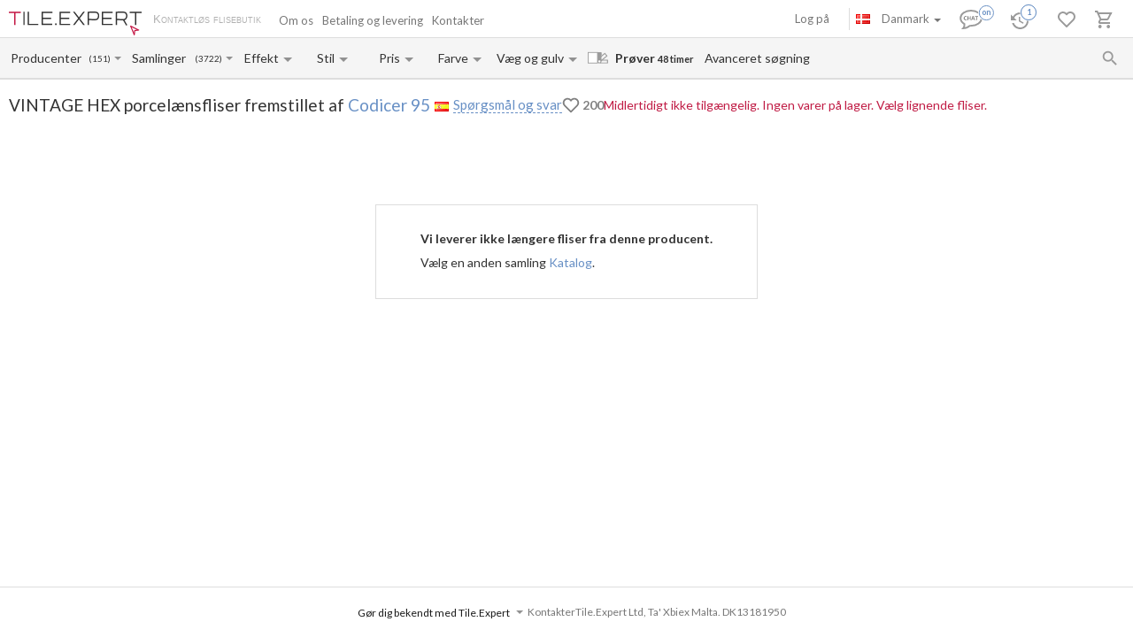

--- FILE ---
content_type: text/html; charset=UTF-8
request_url: https://tile.expert/da-dk/tile/codicer-95/vintage-hex
body_size: 33343
content:
<!DOCTYPE html><html id="html-ai8Y8J31" lang="da" data-locale="da-dk" data-ga="" data-debug="0" data-currency="DKK" data-measure="m" data-env="TE" data-logged="0" data-jwt="eyJ0eXAiOiJKV1QiLCJhbGciOiJIUzI1NiJ9.eyJzdWIiOiI0YmY4ZTVmZjU1M2I1OGQyMGU5NDMyYzk5MTI5OTc5OTk3MmQwNzA0MWJkMzk5NDY0M2UwN2ZjNzYyMzQ4OTBjIn0.FK4YZSLK0ECJratw2hOn7cC_Xj8RS_yfeYKgEn0Lr1I" data-user_channel="general#4bf8e5ff553b58d20e9432c991299799972d07041bd3994643e07fc76234890c" data-centrifugo_connection_url="wss://centrifugo.tile.expert:8000/connection/websocket" data-token="4bf8e5ff553b58d20e9432c991299799972d07041bd3994643e07fc76234890c" data-cons-online-attribute-url="https://tile.expert/da-dk/get_cons_online_attribute" data-tokenCF="5e462309bb1edb0f8845a5d8e37.ug0Nfmr23MXUHbB78xnGK_qVFuJzalwtKBkktQxmFRQ.6Up8ISywvqKOK_sarF2ZXojDZq0nHAoebyty-T8nRXvfVWUVU6Kd8L1c_Q" data-auth-info="" ><head><script> window.dataLayer = window.dataLayer || []; function gtag(){dataLayer.push(arguments);} gtag('consent', 'default', { 'ad_storage': 'denied', 'analytics_storage': 'denied', 'ad_user_data': 'denied', 'ad_personalization': 'denied' }); setTimeout(function() { gtag('consent', 'update', { 'ad_storage': 'granted', 'analytics_storage': 'granted', 'ad_user_data': 'granted', 'ad_personalization': 'granted' }); }, 2000); </script><!-- Google Tag Manager --><script>(function(w,d,s,l,i){w[l]=w[l]||[];w[l].push({'gtm.start': new Date().getTime(),event:'gtm.js'});var f=d.getElementsByTagName(s)[0], j=d.createElement(s),dl=l!='dataLayer'?'&l='+l:'';j.async=true;j.src= 'https://www.googletagmanager.com/gtm.js?id='+i+dl;f.parentNode.insertBefore(j,f); })(window,document,'script','dataLayer','GTM-WCNQMZ8');</script><!-- End Google Tag Manager --><!-- Google tag (gtag.js) --><script async src="https://www.googletagmanager.com/gtag/js?id=AW-933319211"></script><script> window.dataLayer = window.dataLayer || []; function gtag() {dataLayer.push(arguments);} gtag('js', new Date()); gtag('config', 'G-P86R74GF8V'); gtag('consent', 'default', { 'ad_storage': 'denied', 'analytics_storage': 'denied', 'ad_user_data': 'denied', 'ad_personalization': 'denied' }); setTimeout(function() { gtag('consent', 'update', { 'ad_storage': 'granted', 'analytics_storage': 'granted', 'ad_user_data': 'granted', 'ad_personalization': 'granted' }); }, 2000); </script><meta charset="UTF-8" /><meta http-equiv="X-UA-Compatible" content="IE=Edge" /><meta http-equiv="x-dns-prefetch-control" content="on" /><meta name="viewport" content="width=device-width, initial-scale=1.0, maximum-scale=1" /><link type="image/x-icon" rel="icon" href="/faviconte.ico?1.6.30" /><link rel="apple-touch-icon" href="/apple-touch-icon-ipad-152.png" /><link rel="icon" href="/img/favicon_svg.svg" type="image/svg+xml" /><link rel="preconnect" href="https://img.tile.expert" /><link rel="preconnect" href="https://www.googletagmanager.com" /><link rel="preconnect" href="https://fonts.gstatic.com" /><link rel="stylesheet" href="https://fonts.googleapis.com/css?family=Lato:400,700,900,italic,bolditalic&display=swap" type="text/css" /><link rel="stylesheet" href="/_css/common-styles.min.css?1.6.30" /><link rel="preload" href="/fonts/MaterialIcons-Regular.woff2" as="font" type="font/woff2" crossorigin="anonymous" /><link rel="dns-prefetch" href="https://www.google.com" /><link rel="preload" href="/build/client-bundle.js?1.6.30" as="script" /><link rel="preload" href="/_js/lib-small.min.js?1.6.30" as="script" /><meta content="authenticity_token" name="csrf-param" /><meta content="49985d8e2e.iRvm2aLU6mLlp_a6icMf9c4jxm8OZY1sJyON_k6y1I0._0_equ-duSC39Lry0Jsvsp5ulCFXML49YEC8zQXtmf3xXtOOx7OPDrXdmQ" name="csrf-token" /><meta name="format-detection" content="telephone=no" /><meta name="viewport" content="width=device-width, initial-scale=1.0, maximum-scale=1"/><meta name="keywords" content=""/><meta name="description" content="Codicer Vintage Hex fliser med onlineberegning af fragtomkostninger og leveringstid til Danmark. Bedste priser. Levering af prøver inden for 48 timer. Kundeanmeldelser"/><meta property="og:type" content="website"/><meta property="og:title" content="Vintage Hex Fliser fra Codicer. Udgået"/><meta property="og:description" content="Codicer Vintage Hex fliser med onlineberegning af fragtomkostninger og leveringstid til Danmark. Bedste priser. Levering af prøver inden for 48 timer. Kundeanmeldelser prøver på lager; patchwork; glaseret porcelæn; køkkenbord; ikke-tilpasset; vægge og gulv; beton; marokkansk mønster; slebet; Tonevariation V2, V4"/><meta property="og:image" content="https://img.tile.expert/img_lb/codicer-95/vintage-hex/per_sito/main.jpg?64"/><meta property="og:image:width" content="467"/><meta property="og:image:height" content="326"/><meta property="og:image:type" content="image/jpeg"/><meta property="og:locale" content="da_DK"/><meta property="og:url" content="https://tile.expert/da-dk/tile/codicer-95/vintage-hex"/><meta property="og:site_name" content="Tile.Expert"/><meta name="Priority" content="1"/><meta name="locale" content="da_DK"/><link rel="alternate" hreflang="da-dk" href="https://tile.expert/da-dk/tile/codicer-95/vintage-hex" /><link rel="alternate" hreflang="de-be" href="https://tile.expert/de-be/tile/codicer-95/vintage-hex" /><link rel="alternate" hreflang="de-lu" href="https://tile.expert/de-lu/tile/codicer-95/vintage-hex" /><link rel="alternate" hreflang="de-ch" href="https://tile.expert/de-ch/tile/codicer-95/vintage-hex" /><link rel="alternate" hreflang="de-de" href="https://tile.expert/de/tile/codicer-95/vintage-hex" /><link rel="alternate" hreflang="de-at" href="https://tile.expert/de-at/tile/codicer-95/vintage-hex" /><link rel="alternate" hreflang="en-be" href="https://tile.expert/en-be/tile/codicer-95/vintage-hex" /><link rel="alternate" hreflang="en-bg" href="https://tile.expert/en-bg/tile/codicer-95/vintage-hex" /><link rel="alternate" hreflang="en-ca" href="https://tile.expert/en-ca/tile/codicer-95/vintage-hex" /><link rel="alternate" hreflang="en-cy" href="https://tile.expert/en-cy/tile/codicer-95/vintage-hex" /><link rel="alternate" hreflang="en-dk" href="https://tile.expert/en-dk/tile/codicer-95/vintage-hex" /><link rel="alternate" hreflang="en-ee" href="https://tile.expert/en-ee/tile/codicer-95/vintage-hex" /><link rel="alternate" hreflang="en-fi" href="https://tile.expert/en-fi/tile/codicer-95/vintage-hex" /><link rel="alternate" hreflang="en-gi" href="https://tile.expert/en-gi/tile/codicer-95/vintage-hex" /><link rel="alternate" hreflang="en-gr" href="https://tile.expert/en-gr/tile/codicer-95/vintage-hex" /><link rel="alternate" hreflang="en-hk" href="https://tile.expert/en-hk/tile/codicer-95/vintage-hex" /><link rel="alternate" hreflang="en-ie" href="https://tile.expert/en-ie/tile/codicer-95/vintage-hex" /><link rel="alternate" hreflang="en-hr" href="https://tile.expert/en-hr/tile/codicer-95/vintage-hex" /><link rel="alternate" hreflang="en-lv" href="https://tile.expert/en-lv/tile/codicer-95/vintage-hex" /><link rel="alternate" hreflang="en-lt" href="https://tile.expert/en-lt/tile/codicer-95/vintage-hex" /><link rel="alternate" hreflang="en-lu" href="https://tile.expert/en-lu/tile/codicer-95/vintage-hex" /><link rel="alternate" hreflang="en-mt" href="https://tile.expert/en-mt/tile/codicer-95/vintage-hex" /><link rel="alternate" hreflang="en-no" href="https://tile.expert/en-no/tile/codicer-95/vintage-hex" /><link rel="alternate" hreflang="en-pl" href="https://tile.expert/en-pl/tile/codicer-95/vintage-hex" /><link rel="alternate" hreflang="en-pt" href="https://tile.expert/en-pt/tile/codicer-95/vintage-hex" /><link rel="alternate" hreflang="en-ro" href="https://tile.expert/en-ro/tile/codicer-95/vintage-hex" /><link rel="alternate" hreflang="en-ch" href="https://tile.expert/en-ch/tile/codicer-95/vintage-hex" /><link rel="alternate" hreflang="en-sg" href="https://tile.expert/en-sg/tile/codicer-95/vintage-hex" /><link rel="alternate" hreflang="en-sk" href="https://tile.expert/en-sk/tile/codicer-95/vintage-hex" /><link rel="alternate" hreflang="en-si" href="https://tile.expert/en-si/tile/codicer-95/vintage-hex" /><link rel="alternate" hreflang="en-gb" href="https://tile.expert/en-gb/tile/codicer-95/vintage-hex" /><link rel="alternate" hreflang="en-se" href="https://tile.expert/en-se/tile/codicer-95/vintage-hex" /><link rel="alternate" hreflang="en-cz" href="https://tile.expert/en-cz/tile/codicer-95/vintage-hex" /><link rel="alternate" hreflang="en-de" href="https://tile.expert/en-de/tile/codicer-95/vintage-hex" /><link rel="alternate" hreflang="x-default" href="https://tile.expert/en-us/tile/codicer-95/vintage-hex" /><link rel="alternate" hreflang="en-hu" href="https://tile.expert/en-hu/tile/codicer-95/vintage-hex" /><link rel="alternate" hreflang="en-at" href="https://tile.expert/en-at/tile/codicer-95/vintage-hex" /><link rel="alternate" hreflang="es-pt" href="https://tile.expert/es-pt/tile/codicer-95/vintage-hex" /><link rel="alternate" hreflang="es-es" href="https://tile.expert/es/tile/codicer-95/vintage-hex" /><link rel="alternate" hreflang="fr-be" href="https://tile.expert/fr-be/tile/codicer-95/vintage-hex" /><link rel="alternate" hreflang="fr-ca" href="https://tile.expert/fr-ca/tile/codicer-95/vintage-hex" /><link rel="alternate" hreflang="fr-fr" href="https://tile.expert/fr/tile/codicer-95/vintage-hex" /><link rel="alternate" hreflang="fr-lu" href="https://tile.expert/fr-lu/tile/codicer-95/vintage-hex" /><link rel="alternate" hreflang="fr-ch" href="https://tile.expert/fr-ch/tile/codicer-95/vintage-hex" /><link rel="alternate" hreflang="it-it" href="https://tile.expert/it/tile/codicer-95/vintage-hex" /><link rel="alternate" hreflang="it-ch" href="https://tile.expert/it-ch/tile/codicer-95/vintage-hex" /><link rel="alternate" hreflang="nl-be" href="https://tile.expert/nl-be/tile/codicer-95/vintage-hex" /><link rel="alternate" hreflang="nl-nl" href="https://tile.expert/nl/tile/codicer-95/vintage-hex" /><link rel="alternate" hreflang="no-no" href="https://tile.expert/no/tile/codicer-95/vintage-hex" /><link rel="alternate" hreflang="pl-pl" href="https://tile.expert/pl/tile/codicer-95/vintage-hex" /><link rel="alternate" hreflang="fi-fi" href="https://tile.expert/fi/tile/codicer-95/vintage-hex" /><link rel="alternate" hreflang="sv-fi" href="https://tile.expert/sv-fi/tile/codicer-95/vintage-hex" /><link rel="alternate" hreflang="sv-se" href="https://tile.expert/sv-se/tile/codicer-95/vintage-hex" /><link rel="alternate" hreflang="pt-pt" href="https://tile.expert/pt/tile/codicer-95/vintage-hex" /><link rel="canonical" href="https://tile.expert/da-dk/tile/codicer-95/vintage-hex" /><meta name="msvalidate.01" content="465EFDDEC49D260187BF1FAF4F2FEB88" /><meta name="timestamp" content="1768660853" /><title> Vintage Hex Fliser fra Codicer. Udgået </title><link rel="stylesheet" href="/_css/collection.min.css?1.6.30"/><link href="/build/stylesheets/common_components.css?1.6.30" rel="stylesheet"/></head><body id="body" class="clearfix collection-active"><!-- Google Tag Manager (noscript) --><noscript><iframe src="https://www.googletagmanager.com/ns.html?id=GTM-WCNQMZ8" height="0" width="0" style="display:none;visibility:hidden"></iframe></noscript><!-- End Google Tag Manager (noscript) --><div class="data-confirm" data-confirm-yes="Ja" data-confirm-no="Nej" data-confirm-ok="OK" data-confirm-header="OBS"></div><div class="data-confirm-sample" data-confirm-sample-title="{1}Du har valgt %d% prøver. Er du sikker på, at du gerne vil bestille dem?|{2}Du har valgt %d% prøver. Er du sikker på, at du gerne vil bestille dem?|{3}Du har valgt %d% prøver. Er du sikker på, at du gerne vil bestille dem?" data-confirm-sample-text="" ></div><div class="data-toastmessage" data-header-warning="OBS" data-header-error="Fejl" data-header-success="Udført" ></div><div class="swipe-area-menu-open"></div><div class="overlay-bg"></div><div class="lining"></div><div class="set-z-index"></div><div class="wrap-content js-wrap-content" ><div class="permission-granting-popup"><div class="logo"></div><div class="text">Modtag browser push-meddelelser om ordreændringer, chatkommunikation og nye beskeder.</div><div class="buttons"><div class="button-wrapper"><div class="button refuse js-permission-refuse">Afvis</div></div><div class="button-wrapper"><div class="button accept js-permission-accept">Tillad</div></div></div></div><div class="sphinx-search-block js-sphinx-search"><span class="sphinx-search-close"><span class="hidden-xs material-icons">&#xE5CD;</span><span class="visible-xs"><svg width="14" height="14" viewBox="0 0 14 14" fill="none" xmlns="http://www.w3.org/2000/svg"><path d="M14 1.4L12.6 0L7 5.6L1.4 0L0 1.4L5.6 7L0 12.6L1.4 14L7 8.4L12.6 14L14 12.6L8.4 7L14 1.4Z" fill="#777777" /></svg></span></span><div class="sphinx-input-wrapper"><label
    		for="SearchOfSphinxInput"
    		class="sphinx-input-label hidden-xs material-icons"
    		id="SearchOfSphinxButton"
    	>&#xE8B6;</label><input type="text" id="SearchOfSphinxInput"
           	   data-url="/da-dk/search-suggester"
           	   class="sphinx-input js-sphinx-input"
           	   placeholder="Søg..."
           	   data-action="/da-dk/search"
           	   data-value-empty="Søg..."
           	   data-alert-message="Tilladt forespørgselslængde er 3 til 100 tegn" /><span class="sphinx-input-clear material-icons">&#xE5CD;</span><a href="/da-dk/search?q="
    	   class="sphinx-submit-button js-submit-button js-search-query-submit-button"
    	   data-initial-href="/da-dk/search?q="
    	><span
    			class="sphinx-input-preloader ladda-button"
    			data-style="zoom-in"
    			data-spinner-color="#777"
    		></span><span class="hidden-xs">Søg på websted</span><span class="visible-xs material-icons">&#xE8B6;</span></a></div><div class="s-r-suggester-wrapper"><div class="s-r-suggester-list"></div><div class="s-r-more-link-wrapper"><a href="/da-dk/search?q="
      		   class="s-r-more-link js-submit-button js-search-query-submit-button"
      		   data-initial-href="/da-dk/search?q="
      		>Vis alle søgeresultater</a></div></div></div><script>
!function(){try{var e=document,r=sessionStorage,t=location.href,s=e.referrer,a=r.getItem('searchData');if(a)if(t===(a=JSON.parse(a)).referrer){var u=e.querySelector('.js-sphinx-search'),o=e.querySelector('.js-sphinx-input');e.querySelector('.s-r-suggester-list').innerHTML=a.results,e.querySelector('.s-r-suggester-wrapper').style.display='block',u.className=u.getAttribute('class')+' shown',u.setAttribute('data-results-loaded','true'),o.value=a.query,setTimeout(function(){o.focus()},250),r.removeItem('searchData')}else s!==a.referrer&&s!==t&&''!==s&&r.removeItem('searchData')}catch(e){}}();
</script><header data-html2canvas-move="#header-wrapper" class="top-menu clearfix"><div class="top-menu-wrapper"><!--noindex--><section class="left-part js-main-menu-wrapper"><div class="logo-box pull-left js-sibling-main-menu"><span class="toggle-menu" data-toggle="offcanvas" data-target="#sidebar-nav"><i class="material-icons">&#xE5D2;</i></span><a id="logo_img" class="logo-img" href="/da-dk" title="Hjem"></a><span class="slogan-block">Kontaktløs flisebutik</span></div><span data-html2canvas-ignore="true"><ul class="menu top-dropdown-links js-main-menu list-inline pull-left hidden-xs"><li class="about-us-li" data-cls=".ul-about-us"><a href="/da-dk/docs/about">
			Om os
			
		</a></li><li class="payment-li" data-cls=".ul-payment"><a class="payment" href="/da-dk/docs/payment">
			Betaling og levering
			<span class="sprite-paypal-verified"></span></a></li><li class="contacts-li" data-cls=".ul-contacts"><a href="/da-dk/contacts">
			Kontakter
			
		</a></li><li class="more-opt js-drop-menu-items hidden"><i class="material-icons">&#xE5D4;</i><ul class="more-items"><li class="ul-about-us"><a href="/da-dk/docs/about">
					Om os
				</a></li><li class="ul-payment"><a class="payment" href="/da-dk/docs/payment">
					Betaling og levering
				</a></li><li class="ul-contacts"><a href="/da-dk/contacts">
					Kontakter
				</a></li></ul></li></ul></span></section><section data-html2canvas-ignore="true" class="right-part"><ul class="list-inline list-user-menu js-list-user-menu pull-right" data-user-menu><li class="setting-item user-menu-item-mobile user-menu-item"><a href="/da-dk/login"><i class="material-icons">&#xE8A6;</i></a><div class="collapse dropdown-user-menu" id="collapseRegTop"><ul class="menuRegMobile" ><li><a class="login reg-menu-title" href="/da-dk/login">Log på</a></li><li class="payment-item"><a class="register reg-menu-title"
				   href="/da-dk/registration">Tilmeld dig</a></li></ul></div></li><!-- [debug] Initial unread count: 0 --><li class="user-menu-item order-discus js-first-visit-discuss"
            data-url="send/client/msg"
            data-id-client="client_id"
            data-close-url="/da-dk/cookie/helloclose"
            data-hover-item
        ><a class="order-discus help-tooltip js-chat-button-link"
				id="chat-widget-btn"
				            ><svg
    version="1.1" id="chat-icon" xmlns="http://www.w3.org/2000/svg" xmlns:xlink="http://www.w3.org/1999/xlink"
    width="40" height="30" x="0px" y="0px" viewBox="0 0 41.1 28.8" xml:space="preserve"
                class="chat-btn" 
><path class="chat-icon-el-0" d="M1.2,15.9c0,2.7,1.7,5.2,4.6,6.9l0,0c0,1.9-0.8,4.1-1.5,4.9c3,0,6.1-1.5,7.6-2.9h1.5c6.7,0,12.2-4,12.2-8.8
        s-5.4-8.8-12.2-8.8S1.2,11,1.2,15.9" /><circle class="chat-icon-el-1" cx="31.3" cy="9.8" r="9.8"/><circle class="chat-icon-el-2" id="chat-icon-circle" cx="31.2" cy="9.8" r="8.3" /><g><path class="chat-icon-el-4" d="M7.4,17.4l-0.1,0.9c-0.4,0.1-0.8,0.1-1.1,0.1c-0.9,0-1.6-0.3-2.1-0.8s-0.7-1.1-0.7-1.8c0-0.7,0.3-1.4,0.8-2
            S5.4,13,6.3,13c0.3,0,0.6,0,0.9,0.1l-0.2,1c-0.3-0.1-0.6-0.2-0.9-0.2c-0.5,0-0.9,0.2-1.2,0.5c-0.3,0.3-0.4,0.8-0.4,1.2
            c0,0.5,0.2,0.9,0.5,1.3c0.3,0.4,0.8,0.6,1.3,0.6C6.6,17.6,7,17.5,7.4,17.4z" /><path class="chat-icon-el-4" d="M12.4,18.4h-1.1c0-0.9,0-1.6,0-2.3h-2c0,0.6,0,1.3,0,2.3H8.2c0-0.9,0.1-1.8,0.1-2.7c0-0.9,0-1.8-0.1-2.5h1.1
            c0,0.7,0,1.4,0,2.1h2c0-0.6,0-1.3,0-2.1h1.1c0,0.7-0.1,1.5-0.1,2.5S12.3,17.6,12.4,18.4z" /><path class="chat-icon-el-4" d="M18.1,18.4h-1.3c0-0.2-0.1-0.7-0.4-1.5h-1.8c-0.3,0.8-0.4,1.3-0.4,1.5H13c0-0.1,0.3-1,0.9-2.6
            c0.6-1.6,0.9-2.5,0.9-2.6h1.5c0,0.2,0.3,1,0.8,2.6C17.8,17.4,18.1,18.2,18.1,18.4z M16.2,16.1c-0.5-1.4-0.7-2.1-0.7-2.2h-0.1
            c0,0.1-0.2,0.8-0.7,2.2H16.2z" /><path class="chat-icon-el-4" d="M22.1,13.2v0.9c-0.5,0-1-0.1-1.5-0.1c0,0.5,0,1.1,0,1.7c0,1,0,1.9,0,2.7h-1.1c0-0.8,0.1-1.8,0.1-2.7
            c0-0.6,0-1.2,0-1.7c-0.4,0-0.9,0-1.5,0.1v-0.9C18.1,13.2,22.1,13.2,22.1,13.2z" /></g><text class="chat-status-off chat-icon-text" transform="translate(25, 13)">off</text><text class="chat-status-on chat-icon-text" transform="translate(26, 12)">on</text><text
        id="chat-messages-count"
        class="chat-icon-text chat-btn-msgs-count single-digit-unread-count"
        textLength="10px"
    >
            0
        </text></svg></a><div class="order-discus-block popup-block"
                data-no-new-messages-tooltip-text="Chat med kundesupport"
                data-new-messages-tooltip-text="Ulæste beskeder"
            >
                                    Chat med kundesupport
                            </div></li><li class="watch-menu user-menu-item hidden-xs" data-hover-item><meta name="urlSetHistory" content="/da-dk/history/save" property="" /><a class="watch help-tooltip active"
			href="/da-dk/history"><i class="watch-added-to-project"><svg width="30px" height="29px" viewBox="0 0 30 29" version="1.1"><g stroke="none" stroke-width="1" fill="none" fill-rule="evenodd"><g transform="translate(-62.000000, -6.000000)"><g transform="translate(62.000000, 7.000000)"><path d="M9,14 L9,19.11 L13.71,21.9 L14.5,20.62 L10.5,18.25 L10.5,14 L9,14 Z M10.5,9 C6.97,9 3.91,10.92 2.27,13.77 L0,11.5 L0,18 L6.5,18 L3.75,15.25 C4.96,12.73 7.5,11 10.5,11 C14.6421356,11 18,14.3578644 18,18.5 C18,22.6421356 14.6421356,26 10.5,26 C7.23,26 4.47,23.91 3.44,21 L1.34,21 C2.44,25.03 6.11,28 10.5,28 C15.74,28 20,23.75 20,18.5 C20,15.9804433 18.99911,13.5640812 17.2175144,11.7824856 C15.4359188,10.00089 13.0195567,9 10.5,9 Z" fill="#9A9A9A" fill-rule="nonzero"></path><circle stroke="#FFFFFF" stroke-width="1.5" fill="#FFFFFF" cx="20" cy="9" r="9"></circle><circle stroke="#6890C5" stroke-width="1.5" fill="#FFFFFF" cx="20" cy="9" r="8"></circle></g></g></g></svg></i><i class="watch-not-added-to-project"><svg width="21px" height="20px" viewBox="0 0 21 20" version="1.1" ><g stroke="none" stroke-width="1" fill="none" fill-rule="evenodd"><g transform="translate(-62.000000, -65.000000)" fill="#9A9A9A" fill-rule="nonzero"><g transform="translate(62.000000, 65.000000)"><path d="M9.45,5.25 L9.45,10.6155 L14.3955,13.545 L15.225,12.201 L11.025,9.7125 L11.025,5.25 L9.45,5.25 Z M11.025,0 C7.3185,0 4.1055,2.016 2.3835,5.0085 L0,2.625 L0,9.45 L6.825,9.45 L3.9375,6.5625 C5.208,3.9165 7.875,2.1 11.025,2.1 C15.3742424,2.1 18.9,5.6257576 18.9,9.975 C18.9,14.3242424 15.3742424,17.85 11.025,17.85 C7.5915,17.85 4.6935,15.6555 3.612,12.6 L1.407,12.6 C2.562,16.8315 6.4155,19.95 11.025,19.95 C16.527,19.95 21,15.4875 21,9.975 C21,7.32946551 19.9490655,4.79228523 18.0783901,2.92160986 C16.2077148,1.05093448 13.6705345,-6.99440506e-16 11.025,0 Z" id="Shape"></path></g></g></g></svg></i><span class="user-history-pages-count val" data-count="1">1</span></a><div class="watch-block popup-block popup-block-last-visits isEmptyList"><div class='block-header'><h5><span class="title">Historie</span>&nbsp;
					<a href="/da-dk/history">
						(<span class="watch-count user-history-pages-count">1</span>)
					</a></h5></div><div class="block-watch-content"
				 data-action="/da-dk/last-history"
				 role="insert-list"
				 data-list-load="false"
			></div></div></li><li class="idea-menu user-menu-item" data-hover-item data-type-project="idea"><a class="star idea-iorder help-tooltipnformer"
		   		   href="/da-dk/ideabook"
		><i class="idea-added-to-project" id="logic_ideasInProjectIcon"><svg width="29" height="30" viewBox="0 0 29 30" fill="none" xmlns="http://www.w3.org/2000/svg"><path
    transform="translate(0.000000, 11.000000)" d="M17.57 2.44C18.4866 3.36024 19.0012 4.60616 19.0012 5.905C19.0012 7.20384 18.4866 8.44976 17.57 9.37L9.99999 17L2.42999 9.37C1.74923 8.68465 1.28576 7.81371 1.09759 6.86623C0.909428 5.91874 1.00493 4.9368 1.37214 4.04333C1.73935 3.14985 2.36195 2.38455 3.16201 1.84321C3.96207 1.30188 4.90403 1.00857 5.86999 1C7.16163 1.00784 8.39794 1.52536 9.30999 2.44C9.57599 2.70322 9.80782 2.99888 9.99999 3.32C10.1922 2.99888 10.424 2.70322 10.69 2.44C11.1394 1.98405 11.6749 1.62199 12.2655 1.37486C12.856 1.12774 13.4898 1.00047 14.13 1.00047C14.7702 1.00047 15.404 1.12774 15.9945 1.37486C16.5851 1.62199 17.1206 1.98405 17.57 2.44V2.44Z"
        stroke="currentColor"
    stroke-width="2"
    stroke-linecap="round"
    stroke-linejoin="round"
    fill="none !important"
  /></svg></i><i class="idea-not-added-to-project" id="logic_noIdeasInProjectIcon"><svg width="21" height="18" viewBox="0 0 21 18" fill="none" xmlns="http://www.w3.org/2000/svg"><path d="M17.57 2.44C18.4866 3.36024 19.0012 4.60616 19.0012 5.905C19.0012 7.20384 18.4866 8.44976 17.57 9.37L9.99999 17L2.42999 9.37C1.74923 8.68465 1.28576 7.81371 1.09759 6.86623C0.909428 5.91874 1.00493 4.9368 1.37214 4.04333C1.73935 3.14985 2.36195 2.38455 3.16201 1.84321C3.96207 1.30188 4.90403 1.00857 5.86999 1C7.16163 1.00784 8.39794 1.52536 9.30999 2.44C9.57599 2.70322 9.80782 2.99888 9.99999 3.32C10.1922 2.99888 10.424 2.70322 10.69 2.44C11.1394 1.98405 11.6749 1.62199 12.2655 1.37486C12.856 1.12774 13.4898 1.00047 14.13 1.00047C14.7702 1.00047 15.404 1.12774 15.9945 1.37486C16.5851 1.62199 17.1206 1.98405 17.57 2.44V2.44Z" stroke="#9A9A9A" stroke-width="2" stroke-linecap="round" stroke-linejoin="round"/></svg></i><span class="val ideas_count" id="logic_orderIdeasCount" data-change-count="0">0</span><div data-idea-add-block><div class="icon-idea"><div class="sprite-idea-added"></div></div><div class="txt-idea js-txt" data-add="Interiør er blevet føjet til %project%"
					 data-del="Interiør er blevet fjernet fra idebog"
					 data-move="Interiør er blevet flyttet"
				></div><div class="arrow-add"></div><div class="arrow-add-bg"></div></div></a><div class="hidden"><div class="no-login js-no-login no-login-block js-no-login-idea"><div class="no-login-body"><a href="/da-dk/login">Log ind</a> eller <a href="/da-dk/registration">tilmeld dig</a> for at gemme din favoritter til fremtidige besøg.
	</div><div class="no-login-btn js-no-login-btn">
		Ok. Vis ikke dette igen
	</div></div></div><div class="idea-block hidden-xs popup-block isEmptyList"><div class='block-header'><h5><span class="title">Idebog</span>&nbsp;
					<span>(&nbsp;</span><a class="count-ideas" href="#" data-change-count=0 data-count="0"> 0 </a><span> Interiører </span><span>&nbsp;)</span></h5><div class="add-btn-block" data-proj-btn-block><span class="add-project-btn" role="add-project-btn"><svg 
  class='add-cross'
  width='18'
  height='18'
  viewBox='0 0 18 18'
  fill='none' xmlns='http://www.w3.org/2000/svg'
><path 
    fill-rule='evenodd' 
    clip-rule='evenodd' 
    d='M10.2 0H8.19995V7.2H0V9.2H8.19995V18H10.2V9.2H18V7.2H10.2V0Z'
    fill='#6890C5'
  /></svg></span><div class="new-project-form"><input type="text" placeholder="Nyt projekt"/><span role="add-proj-btn" data-action="/da-dk/json/ideabook/create"></span><span role="cancel-proj-btn"></span></div></div></div><div class="block-idea-content block-content"
				 data-action="/da-dk/ideabook/last"
				 role="insert-list"
				 data-list-load="false"
			></div></div></li><li class="order-menu js-order-menu user-menu-item js-hovered-item" data-hover-item data-type-project="order"><meta name="urlArticleInfo" content="/da-dk/json/article/settings/0" property="" /><a class="order help-tooltip"
								href="/da-dk/orders"
			><i class="order-added-to-project" id="logic_ordersInProjectIcon"><svg width="30px" height="29px" viewBox="0 0 30 29" version="1.1"><g stroke="none" stroke-width="1" fill="none" fill-rule="evenodd"><g transform="translate(-165.000000, -6.000000)"><g transform="translate(165.000000, 7.000000)"><polygon fill="#9A9A9A" points="9.50448585 10 19.6440268 10 18.581691 12 9.50448585 12"></polygon><path d="M7.59144237,12 L10.4382333,12 L10.4382333,10 L7.59144237,10 L5.69358178,10 L2.84679089,10 L2.84679089,12 L5.69358178,12 M5.69358178,24 C4.64542232,24 3.79572119,24.8954305 3.79572119,26 C3.79572119,27.1045695 4.64542232,28 5.69358178,28 C6.74174124,28 7.59144237,27.1045695 7.59144237,26 C7.59144237,24.8954305 6.74174124,24 5.69358178,24 Z M15.1828847,24 C14.1347253,24 13.2850242,24.8954305 13.2850242,26 C13.2850242,27.1045695 14.1347253,28 15.1828847,28 C16.2310442,28 17.0807453,27.1045695 17.0807453,26 C17.0807453,24.8954305 16.2310442,24 15.1828847,24 Z M5.85489993,20.75 L5.88336784,20.63 L6.73740511,19 L13.8069358,19 C14.5186335,19 15.1449275,18.59 15.4675638,17.97 L19.1304348,10.96 L17.4792961,10 L16.4259834,12 L13.8069358,17 L7.14544513,17 L7.0220842,16.73 L4.89648033,12 L3.99499655,10 L3.10300207,8 L0,8 L0,10 L1.89786059,10 L5.31400966,17.59 L4.03295376,20.04 C3.88112491,20.32 3.79572119,20.65 3.79572119,21 C3.79572119,22.1045695 4.64542232,23 5.69358178,23 L17.0807453,23 L17.0807453,21 L6.09213251,21" fill="#9A9A9A" fill-rule="nonzero"></path><circle  stroke="#FFFFFF" stroke-width="1.5" fill="#FFFFFF" fill-rule="nonzero" cx="20" cy="9" r="9"></circle><circle  stroke="#6890C5" stroke-width="1.5" fill="#FFFFFF" fill-rule="nonzero" cx="20" cy="9" r="8"></circle></g></g></g></svg></i><i class="order-not-added-to-project" id="logic_noOrdersInProjectIcon"><svg width="20px" height="20px" viewBox="0 0 20 20" version="1.1" ><g stroke="none" stroke-width="1" fill="none" fill-rule="evenodd"><g transform="translate(-165.000000, -65.000000)" fill="#9A9A9A"><g transform="translate(165.000000, 65.000000)"><polygon  points="9.50448585 2 19.6440268 2 18.581691 4 9.50448585 4"></polygon><path d="M7.59144237,4 L10.4382333,4 L10.4382333,2 L7.59144237,2 L5.69358178,2 L2.84679089,2 L2.84679089,4 L5.69358178,4 M5.69358178,16 C4.64542232,16 3.79572119,16.8954305 3.79572119,18 C3.79572119,19.1045695 4.64542232,20 5.69358178,20 C6.74174124,20 7.59144237,19.1045695 7.59144237,18 C7.59144237,16.8954305 6.74174124,16 5.69358178,16 Z M15.1828847,16 C14.1347253,16 13.2850242,16.8954305 13.2850242,18 C13.2850242,19.1045695 14.1347253,20 15.1828847,20 C16.2310442,20 17.0807453,19.1045695 17.0807453,18 C17.0807453,16.8954305 16.2310442,16 15.1828847,16 Z M5.85489993,12.75 L5.88336784,12.63 L6.73740511,11 L13.8069358,11 C14.5186335,11 15.1449275,10.59 15.4675638,9.97 L19.1304348,2.96 L17.4792961,2 L16.4259834,4 L13.8069358,9 L7.14544513,9 L7.0220842,8.73 L4.89648033,4 L3.99499655,2 L3.10300207,0 L0,0 L0,2 L1.89786059,2 L5.31400966,9.59 L4.03295376,12.04 C3.88112491,12.32 3.79572119,12.65 3.79572119,13 C3.79572119,14.1045695 4.64542232,15 5.69358178,15 L17.0807453,15 L17.0807453,13 L6.09213251,13" fill-rule="nonzero"></path></g></g></g></svg></i><span
					class="val"
					id="logic_orderArticlesCount"
					data-change-count=0
				>
					0
				</span><div data-order-add-block><div class="icon-order"><div class="sprite-order-added"></div></div><div class="txt-order js-txt"
						 data-add="Denne vare er føjet til din ordre"
						 data-del="Denne vare er blevet fjernet fra din ordre"
					></div><div class="arrow-add"></div><div class="arrow-add-bg"></div></div></a><div class="order-block hidden-xs popup-block isEmptyList"><div class='block-header'><h5><span class='title'>Ordrer</span>&nbsp;
						<span>(&nbsp;</span><a class="articles-count"
							href="/da-dk/orders"
							data-change-count=0> 0 </a><span id="aNameTrns"
								data-item-phrase="Varer"
								data-trans-count="Vare"
								data-trans-counts="Varer"
								data-trans-counts-d="Varer"
						>
							Varer</span><span>&nbsp;)</span><span class="count-orders hidden" data-count="0">0</span></h5><div class="add-btn-block" data-proj-btn-block><span class="add-project-btn" role="add-project-btn"><svg 
  class='add-cross'
  width='18'
  height='18'
  viewBox='0 0 18 18'
  fill='none' xmlns='http://www.w3.org/2000/svg'
><path 
    fill-rule='evenodd' 
    clip-rule='evenodd' 
    d='M10.2 0H8.19995V7.2H0V9.2H8.19995V18H10.2V9.2H18V7.2H10.2V0Z'
    fill='#6890C5'
  /></svg></span><div class="new-project-form"><input type="text" placeholder="Kladdeordre"/><span role="add-proj-btn" data-action="/da-dk/json/buy-order/create"></span><span role="cancel-proj-btn"></span></div></div></div><div class="block-order-content block-content"
					data-action="/da-dk/last_buy-orders"
					role="insert-list"
					data-list-load="false"
				></div></div><div
				id="order_no_login_alert"
				class="popup-block no-login-popup"
			><div class="no-login js-no-login no-login-block js-no-login-order"><div class="no-login-header">
            OBS!
        </div><div class="no-login-body"><a href="/da-dk/login">Log ind</a> eller <a href="/da-dk/registration">tilmeld</a> for at gemme din indkøbskurv til fremtidige besøg.
	</div><div class="no-login-btn js-no-login-btn">
		Ok. Vis ikke dette igen
	</div></div></div></li></ul><div class="sphinx-button-mobile js-sphinx-button"><svg width="20px" height="20px" viewBox="0 0 20 20" version="1.1" xmlns="http://www.w3.org/2000/svg" xmlns:xlink="http://www.w3.org/1999/xlink"><g stroke="none" stroke-width="1" fill="none" fill-rule="evenodd" transform="translate(-245.000000, -126.000000)"><g transform="translate(245.000000, 126.000000)" fill="#9A9A9A" fill-rule="nonzero"><path d="M7.42857143,5.07530526e-16 C11.5312581,2.0301221e-15 14.8571429,3.32588472 14.8571429,7.42857143 C14.8571429,9.26857143 14.1828571,10.96 13.0742857,12.2628571 L13.3828571,12.5714286 L14.2857143,12.5714286 L20,18.2857143 L18.2857143,20 L12.5714286,14.2857143 L12.5714286,13.3828571 L12.2628571,13.0742857 C10.96,14.1828571 9.26857143,14.8571429 7.42857143,14.8571429 C3.32588472,14.8571429 5.07530526e-16,11.5312581 0,7.42857143 C-2.53765263e-15,3.32588472 3.32588472,5.07530526e-16 7.42857143,5.07530526e-16 Z M7.42857143,2.28571429 C4.57142857,2.28571429 2.28571429,4.57142857 2.28571429,7.42857143 C2.28571429,10.2857143 4.57142857,12.5714286 7.42857143,12.5714286 C10.2857143,12.5714286 12.5714286,10.2857143 12.5714286,7.42857143 C12.5714286,4.57142857 10.2857143,2.28571429 7.42857143,2.28571429 Z"></path></g></g></svg></div><div class="login-locale-block js-login-locale-block"><div class="simple-tab"><div class="list-tabs"><div class="wrap-user-name-sub"><div class="wrap-user-name tab-title"><span class="user-name title-name"><span class='name-alias'><a class="login" href="/da-dk/login">
													Log på
												</a></span><span class="user-icon"><a href="/da-dk/login"><i class="material-icons">&#xE8A6;</i></a></span></span></div></div><div class="wrap-title-change-location js-wrap-title-change-location tab-title" 
								 data-tab-id="#lang_tab" 
								 role="show-tab-content"
							><span class="title-name" data-loc-status-block><span class="flag flag-dk"></span><span class='name-alias'>
											Danmark
										</span></span></div></div><div class="content-tabs"><div class="tab-block wrap-profile-block" id="login_tab" data-tab-content></div><div class="tab-block wrap-change-location" id="lang_tab" data-tab-content><div class="change-location js-change-location"
     data-autodetect-lang=da
     data-bg="0"
     ><div class="edit-location"><div class="te-logo"><img src="/img/TE.svg" alt="tile expert" /><span>Onlinebutik med italienske fliser</span></div><div class="edit-form"><form action="" method="post"><div class="field country"><label
        for="country"
        data-trans-ru="Доставка в"
        data-trans-en="Delivery to"
        data-trans-it="Consegna in"
        data-trans-es="Cambiar país"
        data-trans-fr="Pays de livraison"
        data-trans-de="Lieferung nach"
        data-trans-pl="Dostawa do"
        data-trans-nl="Bezorgen naar"
        data-trans-fi="Toimitusmaa"
        data-trans-sv="Leverans till"
        data-trans-da="Levering til"
        data-trans-no="Levering til"
        data-trans-pt="Entrega para"
        class="label js-change-phrase data-trans"
    >
        Levering til
    </label><div class="simple-list-drop-container country-block"><div class="list-drop-active" role="show-list-drop"><input id="country" type="text" class="active-status" placeholder="" /></div><ul class="simple-list-drop js-simple-list-drop" id=""><li class="group-name">Popular Countries</li><li                     class="simple-list-item js-popular-country data-trans-country "
                    data-prior-lang="fi|sv|en"
                    data-simpledrop-value="fi"
                    data-simpledrop-text="Finland"
                    data-trans-ru="Финляндия"
                    data-trans-en="Finland"
                    data-trans-it="Finlandia"
                    data-trans-es="Finlandia"
                    data-trans-fr="Finlande"
                    data-trans-de="Finnland"
                    data-trans-pl="Finlandia"
                    data-trans-nl="Finland"
                    data-trans-fi="Suomi"
                    data-trans-sv="Finland"
                    data-trans-da="Finland"
                    data-trans-no="Finland"
                    data-trans-pt="Finlândia"
                ><span data-simpledrop-thumb class="thumb flag flag-fi"></span><span class="name">Finland</span></li><li                     class="simple-list-item js-popular-country data-trans-country "
                    data-prior-lang="fr"
                    data-simpledrop-value="fr"
                    data-simpledrop-text="Frankrig"
                    data-trans-ru="Франция"
                    data-trans-en="France"
                    data-trans-it="Francia"
                    data-trans-es="Francia"
                    data-trans-fr="France"
                    data-trans-de="Frankreich"
                    data-trans-pl="Francja"
                    data-trans-nl="Frankrijk"
                    data-trans-fi="Ranska"
                    data-trans-sv="Frankrike"
                    data-trans-da="Frankrig"
                    data-trans-no="Frankrike"
                    data-trans-pt="França"
                ><span data-simpledrop-thumb class="thumb flag flag-fr"></span><span class="name">Frankrig</span></li><li                     class="simple-list-item js-popular-country data-trans-country "
                    data-prior-lang="nl"
                    data-simpledrop-value="nl"
                    data-simpledrop-text="Holland"
                    data-trans-ru="Нидерланды"
                    data-trans-en="Netherlands"
                    data-trans-it="Paesi Bassi"
                    data-trans-es="Países Bajos"
                    data-trans-fr="Pays-Bas"
                    data-trans-de="Niederlande"
                    data-trans-pl="Holandia"
                    data-trans-nl="Nederland"
                    data-trans-fi="Hollanti"
                    data-trans-sv="Nederländerna"
                    data-trans-da="Holland"
                    data-trans-no="Nederland"
                    data-trans-pt="Países Baixos"
                ><span data-simpledrop-thumb class="thumb flag flag-nl"></span><span class="name">Holland</span></li><li                     class="simple-list-item js-popular-country data-trans-country "
                    data-prior-lang="it"
                    data-simpledrop-value="it"
                    data-simpledrop-text="Italien"
                    data-trans-ru="Италия"
                    data-trans-en="Italy"
                    data-trans-it="Italia"
                    data-trans-es="Italia"
                    data-trans-fr="Italie"
                    data-trans-de="Italien"
                    data-trans-pl="Włochy"
                    data-trans-nl="Italië"
                    data-trans-fi="Italia"
                    data-trans-sv="Italien"
                    data-trans-da="Italien"
                    data-trans-no="Italia"
                    data-trans-pt="Itália"
                ><span data-simpledrop-thumb class="thumb flag flag-it"></span><span class="name">Italien</span></li><li                     class="simple-list-item js-popular-country data-trans-country "
                    data-prior-lang="pt|es|en"
                    data-simpledrop-value="pt"
                    data-simpledrop-text="Portugal"
                    data-trans-ru="Португалия"
                    data-trans-en="Portugal"
                    data-trans-it="Portogallo"
                    data-trans-es="Portugal"
                    data-trans-fr="Portugal"
                    data-trans-de="Portugal"
                    data-trans-pl="Portugalia"
                    data-trans-nl="Portugal"
                    data-trans-fi="Portugali"
                    data-trans-sv="Portugal"
                    data-trans-da="Portugal"
                    data-trans-no="Portugal"
                    data-trans-pt="Portugal"
                ><span data-simpledrop-thumb class="thumb flag flag-pt"></span><span class="name">Portugal</span></li><li                     class="simple-list-item js-popular-country data-trans-country "
                    data-prior-lang="es"
                    data-simpledrop-value="es"
                    data-simpledrop-text="Spanien"
                    data-trans-ru="Испания"
                    data-trans-en="Spain"
                    data-trans-it="Spagna"
                    data-trans-es="España"
                    data-trans-fr="Espagne"
                    data-trans-de="Spanien"
                    data-trans-pl="Hiszpania"
                    data-trans-nl="Spanje"
                    data-trans-fi="Espanja"
                    data-trans-sv="Spanien"
                    data-trans-da="Spanien"
                    data-trans-no="Spania"
                    data-trans-pt="Espanha"
                ><span data-simpledrop-thumb class="thumb flag flag-es"></span><span class="name">Spanien</span></li><li                     class="simple-list-item js-popular-country data-trans-country "
                    data-prior-lang="en"
                    data-simpledrop-value="gb"
                    data-simpledrop-text="Storbritannien"
                    data-trans-ru="Великобритания"
                    data-trans-en="UK"
                    data-trans-it="Regno Unito"
                    data-trans-es="Reino Unido"
                    data-trans-fr="Royaume-Uni"
                    data-trans-de="Vereinigtes Königreich"
                    data-trans-pl="Wielka Brytania"
                    data-trans-nl="Verenigd Koninkrijk"
                    data-trans-fi="Yhdistynyt kuningaskunta"
                    data-trans-sv="Storbritanien"
                    data-trans-da="Storbritannien"
                    data-trans-no="Storbritannia"
                    data-trans-pt="Reino Unido"
                ><span data-simpledrop-thumb class="thumb flag flag-gb"></span><span class="name">Storbritannien</span></li><li                     class="simple-list-item js-popular-country data-trans-country "
                    data-prior-lang="sv|en"
                    data-simpledrop-value="se"
                    data-simpledrop-text="Sverige"
                    data-trans-ru="Швеция"
                    data-trans-en="Sweden"
                    data-trans-it="Svezia"
                    data-trans-es="Suecia"
                    data-trans-fr="Suède"
                    data-trans-de="Schweden"
                    data-trans-pl="Szwecja"
                    data-trans-nl="Zweden"
                    data-trans-fi="Ruotsi"
                    data-trans-sv="Sverige"
                    data-trans-da="Sverige"
                    data-trans-no="Sverige"
                    data-trans-pt="Suécia"
                ><span data-simpledrop-thumb class="thumb flag flag-se"></span><span class="name">Sverige</span></li><li                     class="simple-list-item js-popular-country data-trans-country "
                    data-prior-lang="de|en"
                    data-simpledrop-value="de"
                    data-simpledrop-text="Tyskland"
                    data-trans-ru="Германия"
                    data-trans-en="Germany"
                    data-trans-it="Germania"
                    data-trans-es="Alemania"
                    data-trans-fr="Allemagne"
                    data-trans-de="Deutschland"
                    data-trans-pl="Niemcy"
                    data-trans-nl="Duitsland"
                    data-trans-fi="Saksa"
                    data-trans-sv="Tyskland"
                    data-trans-da="Tyskland"
                    data-trans-no="Tyskland"
                    data-trans-pt="Alemanha"
                ><span data-simpledrop-thumb class="thumb flag flag-de"></span><span class="name">Tyskland</span></li><li                     class="simple-list-item js-popular-country data-trans-country "
                    data-prior-lang="en"
                    data-simpledrop-value="us"
                    data-simpledrop-text="USA"
                    data-trans-ru="США"
                    data-trans-en="USA"
                    data-trans-it="Stati Uniti d’America"
                    data-trans-es="Estados Unidos"
                    data-trans-fr="États-Unis d’Amérique"
                    data-trans-de="USA"
                    data-trans-pl="Stany Zjednoczone"
                    data-trans-nl="VS"
                    data-trans-fi="Yhdysvallat"
                    data-trans-sv="USA"
                    data-trans-da="USA"
                    data-trans-no="USA"
                    data-trans-pt="EUA"
                ><span data-simpledrop-thumb class="thumb flag flag-us"></span><span class="name">USA</span></li><li class="divider"></li><li class="group-name" role="show-all-items"> All Shipping Destinations</li><li class=" simple-list-item js-second-item data-trans-country"

                                        
                    data-prior-lang="fr|nl|de|en"
                    data-simpledrop-value="be"
                    data-simpledrop-text="Belgien"
                    data-trans-ru="Бельгия"
                    data-trans-en="Belgium"
                    data-trans-it="Belgio"
                    data-trans-es="Bélgica"
                    data-trans-fr="Belgique"
                    data-trans-de="Belgien"
                    data-trans-pl="Belgia"
                    data-trans-nl="België"
                    data-trans-fi="Belgia"
                    data-trans-sv="Belgien"
                    data-trans-da="Belgien"
                    data-trans-no="Belgia"
                    data-trans-pt="Bélgica"
                ><span data-simpledrop-thumb class="thumb flag flag-be"></span><span class="name">Belgien</span></li><li class=" simple-list-item js-second-item data-trans-country"

                                        
                    data-prior-lang="en"
                    data-simpledrop-value="bg"
                    data-simpledrop-text="Bulgarien"
                    data-trans-ru="Болгария"
                    data-trans-en="Bulgaria"
                    data-trans-it="Bulgaria"
                    data-trans-es="Bulgaria"
                    data-trans-fr="Bulgarie"
                    data-trans-de="Bulgarien"
                    data-trans-pl="Bułgaria"
                    data-trans-nl="Bulgarije"
                    data-trans-fi="Bulgaria"
                    data-trans-sv="Bulgarien"
                    data-trans-da="Bulgarien"
                    data-trans-no="Bulgaria"
                    data-trans-pt="Bulgária"
                ><span data-simpledrop-thumb class="thumb flag flag-bg"></span><span class="name">Bulgarien</span></li><li class=" simple-list-item js-second-item data-trans-country"

                                        
                    data-prior-lang="en|fr"
                    data-simpledrop-value="ca"
                    data-simpledrop-text="Canada"
                    data-trans-ru="Канада"
                    data-trans-en="Canada"
                    data-trans-it="Canada"
                    data-trans-es="Canadá"
                    data-trans-fr="Canada"
                    data-trans-de="Kanada"
                    data-trans-pl="Kanada"
                    data-trans-nl="Canada"
                    data-trans-fi="Kanada"
                    data-trans-sv="Kanada"
                    data-trans-da="Canada"
                    data-trans-no="Canada"
                    data-trans-pt="Canadá"
                ><span data-simpledrop-thumb class="thumb flag flag-ca"></span><span class="name">Canada</span></li><li class=" simple-list-item js-second-item data-trans-country"

                                        
                    data-prior-lang="en"
                    data-simpledrop-value="cy"
                    data-simpledrop-text="Cypern"
                    data-trans-ru="Кипр"
                    data-trans-en="Cyprus"
                    data-trans-it="Cipro"
                    data-trans-es="Chipre"
                    data-trans-fr="Chypre"
                    data-trans-de="Zypern"
                    data-trans-pl="Cypr"
                    data-trans-nl="Cyprus"
                    data-trans-fi="Kyproksen"
                    data-trans-sv="Cypern"
                    data-trans-da="Cypern"
                    data-trans-no="Kypros"
                    data-trans-pt="Chipre"
                ><span data-simpledrop-thumb class="thumb flag flag-cy"></span><span class="name">Cypern</span></li><li class=" active js-default-option simple-list-item js-second-item data-trans-country"

                                        
                    data-prior-lang="da|en"
                    data-simpledrop-value="dk"
                    data-simpledrop-text="Danmark"
                    data-trans-ru="Дания"
                    data-trans-en="Denmark"
                    data-trans-it="Danimarca"
                    data-trans-es="Dinamarca"
                    data-trans-fr="Danemark"
                    data-trans-de="Dänemark"
                    data-trans-pl="Dania"
                    data-trans-nl="Denemarken"
                    data-trans-fi="Tanska"
                    data-trans-sv="Danmark"
                    data-trans-da="Danmark"
                    data-trans-no="Danmark"
                    data-trans-pt="Dinamarca"
                ><span data-simpledrop-thumb class="thumb flag flag-dk"></span><span class="name">Danmark</span></li><li class=" simple-list-item js-second-item data-trans-country"

                                        
                    data-prior-lang="en"
                    data-simpledrop-value="ee"
                    data-simpledrop-text="Estland"
                    data-trans-ru="Эстония"
                    data-trans-en="Estonia"
                    data-trans-it="Estonia"
                    data-trans-es="Estonia"
                    data-trans-fr="Estonie"
                    data-trans-de="Estland"
                    data-trans-pl="Estonia"
                    data-trans-nl="Estland"
                    data-trans-fi="Viro"
                    data-trans-sv="Estland"
                    data-trans-da="Estland"
                    data-trans-no="Estland"
                    data-trans-pt="Estônia"
                ><span data-simpledrop-thumb class="thumb flag flag-ee"></span><span class="name">Estland</span></li><li class=" simple-list-item js-second-item data-trans-country"

                                        
                    data-prior-lang="fi|sv|en"
                    data-simpledrop-value="fi"
                    data-simpledrop-text="Finland"
                    data-trans-ru="Финляндия"
                    data-trans-en="Finland"
                    data-trans-it="Finlandia"
                    data-trans-es="Finlandia"
                    data-trans-fr="Finlande"
                    data-trans-de="Finnland"
                    data-trans-pl="Finlandia"
                    data-trans-nl="Finland"
                    data-trans-fi="Suomi"
                    data-trans-sv="Finland"
                    data-trans-da="Finland"
                    data-trans-no="Finland"
                    data-trans-pt="Finlândia"
                ><span data-simpledrop-thumb class="thumb flag flag-fi"></span><span class="name">Finland</span></li><li class=" simple-list-item js-second-item data-trans-country"

                                        
                    data-prior-lang="fr"
                    data-simpledrop-value="fr"
                    data-simpledrop-text="Frankrig"
                    data-trans-ru="Франция"
                    data-trans-en="France"
                    data-trans-it="Francia"
                    data-trans-es="Francia"
                    data-trans-fr="France"
                    data-trans-de="Frankreich"
                    data-trans-pl="Francja"
                    data-trans-nl="Frankrijk"
                    data-trans-fi="Ranska"
                    data-trans-sv="Frankrike"
                    data-trans-da="Frankrig"
                    data-trans-no="Frankrike"
                    data-trans-pt="França"
                ><span data-simpledrop-thumb class="thumb flag flag-fr"></span><span class="name">Frankrig</span></li><li class=" simple-list-item js-second-item data-trans-country"

                                        
                    data-prior-lang="en"
                    data-simpledrop-value="gi"
                    data-simpledrop-text="Gibraltar"
                    data-trans-ru="Гибралтар"
                    data-trans-en="Gibraltar"
                    data-trans-it="Gibilterra"
                    data-trans-es="Gibraltar"
                    data-trans-fr="Gibraltar"
                    data-trans-de="Gibraltar"
                    data-trans-pl="Gibraltar"
                    data-trans-nl="Gibraltar"
                    data-trans-fi="Gibraltar"
                    data-trans-sv="Gibraltar"
                    data-trans-da="Gibraltar"
                    data-trans-no="Gibraltar"
                    data-trans-pt="Gibraltar"
                ><span data-simpledrop-thumb class="thumb flag flag-gi"></span><span class="name">Gibraltar</span></li><li class=" simple-list-item js-second-item data-trans-country"

                                        
                    data-prior-lang="en"
                    data-simpledrop-value="gr"
                    data-simpledrop-text="Grækenland"
                    data-trans-ru="Греция"
                    data-trans-en="Greece"
                    data-trans-it="Grecia"
                    data-trans-es="Grecia"
                    data-trans-fr="Grèce"
                    data-trans-de="Griechenland"
                    data-trans-pl="Grecja"
                    data-trans-nl="Griekenland"
                    data-trans-fi="Kreikka"
                    data-trans-sv="Grekland"
                    data-trans-da="Grækenland"
                    data-trans-no="Hellas"
                    data-trans-pt="Grécia"
                ><span data-simpledrop-thumb class="thumb flag flag-gr"></span><span class="name">Grækenland</span></li><li class=" simple-list-item js-second-item data-trans-country"

                                        
                    data-prior-lang="nl"
                    data-simpledrop-value="nl"
                    data-simpledrop-text="Holland"
                    data-trans-ru="Нидерланды"
                    data-trans-en="Netherlands"
                    data-trans-it="Paesi Bassi"
                    data-trans-es="Países Bajos"
                    data-trans-fr="Pays-Bas"
                    data-trans-de="Niederlande"
                    data-trans-pl="Holandia"
                    data-trans-nl="Nederland"
                    data-trans-fi="Hollanti"
                    data-trans-sv="Nederländerna"
                    data-trans-da="Holland"
                    data-trans-no="Nederland"
                    data-trans-pt="Países Baixos"
                ><span data-simpledrop-thumb class="thumb flag flag-nl"></span><span class="name">Holland</span></li><li class=" simple-list-item js-second-item data-trans-country"

                                        
                    data-prior-lang="zh|en"
                    data-simpledrop-value="hk"
                    data-simpledrop-text="Hongkong"
                    data-trans-ru="Гонконг"
                    data-trans-en="Hong Kong"
                    data-trans-it="Hong Kong"
                    data-trans-es="Hong Kong"
                    data-trans-fr="Hong Kong"
                    data-trans-de="Hong Kong"
                    data-trans-pl="Hongkong"
                    data-trans-nl="Hong Kong"
                    data-trans-fi="Hong Kong"
                    data-trans-sv="Hongkong"
                    data-trans-da="Hongkong"
                    data-trans-no="Hong Kong"
                    data-trans-pt="Hong Kong"
                ><span data-simpledrop-thumb class="thumb flag flag-hk"></span><span class="name">Hongkong</span></li><li class=" simple-list-item js-second-item data-trans-country"

                                        
                    data-prior-lang="en"
                    data-simpledrop-value="ie"
                    data-simpledrop-text="Irland"
                    data-trans-ru="Ирландия"
                    data-trans-en="Ireland"
                    data-trans-it="Irlanda"
                    data-trans-es="Irlanda"
                    data-trans-fr="Irlande"
                    data-trans-de="Irland"
                    data-trans-pl="Irlandia"
                    data-trans-nl="Ierland"
                    data-trans-fi="Irlanti"
                    data-trans-sv="Irland"
                    data-trans-da="Irland"
                    data-trans-no="Irland"
                    data-trans-pt="Irlanda"
                ><span data-simpledrop-thumb class="thumb flag flag-ie"></span><span class="name">Irland</span></li><li class=" simple-list-item js-second-item data-trans-country"

                                        
                    data-prior-lang="it"
                    data-simpledrop-value="it"
                    data-simpledrop-text="Italien"
                    data-trans-ru="Италия"
                    data-trans-en="Italy"
                    data-trans-it="Italia"
                    data-trans-es="Italia"
                    data-trans-fr="Italie"
                    data-trans-de="Italien"
                    data-trans-pl="Włochy"
                    data-trans-nl="Italië"
                    data-trans-fi="Italia"
                    data-trans-sv="Italien"
                    data-trans-da="Italien"
                    data-trans-no="Italia"
                    data-trans-pt="Itália"
                ><span data-simpledrop-thumb class="thumb flag flag-it"></span><span class="name">Italien</span></li><li class=" simple-list-item js-second-item data-trans-country"

                                        
                    data-prior-lang="en"
                    data-simpledrop-value="hr"
                    data-simpledrop-text="Kroatien"
                    data-trans-ru="Хорватия"
                    data-trans-en="Croatia"
                    data-trans-it="Croazia"
                    data-trans-es="Croacia"
                    data-trans-fr="Croatie"
                    data-trans-de="Kroatien"
                    data-trans-pl="Chorwacja"
                    data-trans-nl="Kroatië"
                    data-trans-fi="Kroatia"
                    data-trans-sv="Kroatien"
                    data-trans-da="Kroatien"
                    data-trans-no="Kroatia"
                    data-trans-pt="Croácia"
                ><span data-simpledrop-thumb class="thumb flag flag-hr"></span><span class="name">Kroatien</span></li><li class=" simple-list-item js-second-item data-trans-country"

                                        
                    data-prior-lang="en"
                    data-simpledrop-value="lv"
                    data-simpledrop-text="Letland"
                    data-trans-ru="Латвия"
                    data-trans-en="Latvia"
                    data-trans-it="Lettonia"
                    data-trans-es="Letonia"
                    data-trans-fr="Lettonie"
                    data-trans-de="Lettland"
                    data-trans-pl="Łotwa"
                    data-trans-nl="Letland"
                    data-trans-fi="Latvia"
                    data-trans-sv="Lettland"
                    data-trans-da="Letland"
                    data-trans-no="Latvia"
                    data-trans-pt="Letônia"
                ><span data-simpledrop-thumb class="thumb flag flag-lv"></span><span class="name">Letland</span></li><li class=" simple-list-item js-second-item data-trans-country"

                                        
                    data-prior-lang="en"
                    data-simpledrop-value="lt"
                    data-simpledrop-text="Litauen"
                    data-trans-ru="Литва"
                    data-trans-en="Lithuania"
                    data-trans-it="Lituania"
                    data-trans-es="Lituania"
                    data-trans-fr="Lituanie"
                    data-trans-de="Litauen"
                    data-trans-pl="Litwa"
                    data-trans-nl="Litouwen"
                    data-trans-fi="Liettua"
                    data-trans-sv="Litauen"
                    data-trans-da="Litauen"
                    data-trans-no="Litauen"
                    data-trans-pt="Lituânia"
                ><span data-simpledrop-thumb class="thumb flag flag-lt"></span><span class="name">Litauen</span></li><li class=" simple-list-item js-second-item data-trans-country"

                                        
                    data-prior-lang="fr|de|en"
                    data-simpledrop-value="lu"
                    data-simpledrop-text="Luxembourg"
                    data-trans-ru="Люксембург"
                    data-trans-en="Luxemburg"
                    data-trans-it="Lussemburgo"
                    data-trans-es="Luxemburgo"
                    data-trans-fr="Luxembourg"
                    data-trans-de="Luxemburg"
                    data-trans-pl="Luksemburg"
                    data-trans-nl="Luxemburg"
                    data-trans-fi="Luxemburg"
                    data-trans-sv="Luxemburg"
                    data-trans-da="Luxembourg"
                    data-trans-no="Luxembourg"
                    data-trans-pt="Luxemburgo"
                ><span data-simpledrop-thumb class="thumb flag flag-lu"></span><span class="name">Luxembourg</span></li><li class=" simple-list-item js-second-item data-trans-country"

                                        
                    data-prior-lang="en"
                    data-simpledrop-value="mt"
                    data-simpledrop-text="Malta"
                    data-trans-ru="Мальта"
                    data-trans-en="Malta"
                    data-trans-it="Malta"
                    data-trans-es="Malta"
                    data-trans-fr="Malte"
                    data-trans-de="Malta"
                    data-trans-pl="Malta"
                    data-trans-nl="Malta"
                    data-trans-fi="Malta"
                    data-trans-sv="Malta"
                    data-trans-da="Malta"
                    data-trans-no="Malta"
                    data-trans-pt="Malta"
                ><span data-simpledrop-thumb class="thumb flag flag-mt"></span><span class="name">Malta</span></li><li class=" simple-list-item js-second-item data-trans-country"

                                        
                    data-prior-lang="no|en"
                    data-simpledrop-value="no"
                    data-simpledrop-text="Norge"
                    data-trans-ru="Норвегия"
                    data-trans-en="Norway"
                    data-trans-it="Norvegia"
                    data-trans-es="Noruega"
                    data-trans-fr="Norvège"
                    data-trans-de="Norwegen"
                    data-trans-pl="Norwegia"
                    data-trans-nl="Noorwegen"
                    data-trans-fi="Norja"
                    data-trans-sv="Norge"
                    data-trans-da="Norge"
                    data-trans-no="Norge"
                    data-trans-pt="Noruega"
                ><span data-simpledrop-thumb class="thumb flag flag-no"></span><span class="name">Norge</span></li><li class=" simple-list-item js-second-item data-trans-country"

                                        
                    data-prior-lang="pl|en"
                    data-simpledrop-value="pl"
                    data-simpledrop-text="Polen"
                    data-trans-ru="Польша"
                    data-trans-en="Poland"
                    data-trans-it="Polonia"
                    data-trans-es="Polonia"
                    data-trans-fr="Pologne"
                    data-trans-de="Polen"
                    data-trans-pl="Polska"
                    data-trans-nl="Polen"
                    data-trans-fi="Puola"
                    data-trans-sv="Polen"
                    data-trans-da="Polen"
                    data-trans-no="Polen"
                    data-trans-pt="Polônia"
                ><span data-simpledrop-thumb class="thumb flag flag-pl"></span><span class="name">Polen</span></li><li class=" simple-list-item js-second-item data-trans-country"

                                        
                    data-prior-lang="pt|es|en"
                    data-simpledrop-value="pt"
                    data-simpledrop-text="Portugal"
                    data-trans-ru="Португалия"
                    data-trans-en="Portugal"
                    data-trans-it="Portogallo"
                    data-trans-es="Portugal"
                    data-trans-fr="Portugal"
                    data-trans-de="Portugal"
                    data-trans-pl="Portugalia"
                    data-trans-nl="Portugal"
                    data-trans-fi="Portugali"
                    data-trans-sv="Portugal"
                    data-trans-da="Portugal"
                    data-trans-no="Portugal"
                    data-trans-pt="Portugal"
                ><span data-simpledrop-thumb class="thumb flag flag-pt"></span><span class="name">Portugal</span></li><li class=" simple-list-item js-second-item data-trans-country"

                                        
                    data-prior-lang="en"
                    data-simpledrop-value="ro"
                    data-simpledrop-text="Rumænien"
                    data-trans-ru="Румыния"
                    data-trans-en="Romania"
                    data-trans-it="Romania"
                    data-trans-es="Rumania"
                    data-trans-fr="Roumanie"
                    data-trans-de="Rumänien"
                    data-trans-pl="Rumunia"
                    data-trans-nl="Roemenië"
                    data-trans-fi="Romania"
                    data-trans-sv="Rumänien"
                    data-trans-da="Rumænien"
                    data-trans-no="Romania"
                    data-trans-pt="Romênia"
                ><span data-simpledrop-thumb class="thumb flag flag-ro"></span><span class="name">Rumænien</span></li><li class=" simple-list-item js-second-item data-trans-country"

                                        
                    data-prior-lang="de|fr|it|en"
                    data-simpledrop-value="ch"
                    data-simpledrop-text="Schweiz"
                    data-trans-ru="Швейцария"
                    data-trans-en="Switzerland"
                    data-trans-it="Svizzera"
                    data-trans-es="Suiza"
                    data-trans-fr="Suisse"
                    data-trans-de="Schweiz"
                    data-trans-pl="Szwajcaria"
                    data-trans-nl="Zwitserland"
                    data-trans-fi="Sveitsi"
                    data-trans-sv="Schweiz"
                    data-trans-da="Schweiz"
                    data-trans-no="Sveits"
                    data-trans-pt="Suíça"
                ><span data-simpledrop-thumb class="thumb flag flag-ch"></span><span class="name">Schweiz</span></li><li class=" simple-list-item js-second-item data-trans-country"

                                        
                    data-prior-lang="zh|en"
                    data-simpledrop-value="sg"
                    data-simpledrop-text="Singapore"
                    data-trans-ru="Singapore"
                    data-trans-en="Singapore"
                    data-trans-it="Singapore"
                    data-trans-es="Singapore"
                    data-trans-fr="Singapore"
                    data-trans-de="Singapore"
                    data-trans-pl="Singapore"
                    data-trans-nl="Singapore"
                    data-trans-fi="Singapore"
                    data-trans-sv="Singapore"
                    data-trans-da="Singapore"
                    data-trans-no="Singapore"
                    data-trans-pt="Singapore"
                ><span data-simpledrop-thumb class="thumb flag flag-sg"></span><span class="name">Singapore</span></li><li class=" simple-list-item js-second-item data-trans-country"

                                        
                    data-prior-lang="en"
                    data-simpledrop-value="sk"
                    data-simpledrop-text="Slovakiet"
                    data-trans-ru="Словакия"
                    data-trans-en="Slovakia"
                    data-trans-it="Slovacchia"
                    data-trans-es="Eslovaquia"
                    data-trans-fr="Slovaquie"
                    data-trans-de="Slowakei"
                    data-trans-pl="Słowacja"
                    data-trans-nl="Slowakije"
                    data-trans-fi="Slovakia"
                    data-trans-sv="Slovakien"
                    data-trans-da="Slovakiet"
                    data-trans-no="Slovakia"
                    data-trans-pt="Eslováquia"
                ><span data-simpledrop-thumb class="thumb flag flag-sk"></span><span class="name">Slovakiet</span></li><li class=" simple-list-item js-second-item data-trans-country"

                                        
                    data-prior-lang="en"
                    data-simpledrop-value="si"
                    data-simpledrop-text="Slovenien"
                    data-trans-ru="Словения"
                    data-trans-en="Slovenia"
                    data-trans-it="Slovenia"
                    data-trans-es="Eslovenia"
                    data-trans-fr="Slovénie"
                    data-trans-de="Slowenien"
                    data-trans-pl="Słowenia"
                    data-trans-nl="Slovenia"
                    data-trans-fi="Slovenia"
                    data-trans-sv="Slovenien"
                    data-trans-da="Slovenien"
                    data-trans-no="Slovenia"
                    data-trans-pt="Eslovênia"
                ><span data-simpledrop-thumb class="thumb flag flag-si"></span><span class="name">Slovenien</span></li><li class=" simple-list-item js-second-item data-trans-country"

                                        
                    data-prior-lang="es"
                    data-simpledrop-value="es"
                    data-simpledrop-text="Spanien"
                    data-trans-ru="Испания"
                    data-trans-en="Spain"
                    data-trans-it="Spagna"
                    data-trans-es="España"
                    data-trans-fr="Espagne"
                    data-trans-de="Spanien"
                    data-trans-pl="Hiszpania"
                    data-trans-nl="Spanje"
                    data-trans-fi="Espanja"
                    data-trans-sv="Spanien"
                    data-trans-da="Spanien"
                    data-trans-no="Spania"
                    data-trans-pt="Espanha"
                ><span data-simpledrop-thumb class="thumb flag flag-es"></span><span class="name">Spanien</span></li><li class=" simple-list-item js-second-item data-trans-country"

                                        
                    data-prior-lang="en"
                    data-simpledrop-value="gb"
                    data-simpledrop-text="Storbritannien"
                    data-trans-ru="Великобритания"
                    data-trans-en="UK"
                    data-trans-it="Regno Unito"
                    data-trans-es="Reino Unido"
                    data-trans-fr="Royaume-Uni"
                    data-trans-de="Vereinigtes Königreich"
                    data-trans-pl="Wielka Brytania"
                    data-trans-nl="Verenigd Koninkrijk"
                    data-trans-fi="Yhdistynyt kuningaskunta"
                    data-trans-sv="Storbritanien"
                    data-trans-da="Storbritannien"
                    data-trans-no="Storbritannia"
                    data-trans-pt="Reino Unido"
                ><span data-simpledrop-thumb class="thumb flag flag-gb"></span><span class="name">Storbritannien</span></li><li class=" simple-list-item js-second-item data-trans-country"

                                        
                    data-prior-lang="sv|en"
                    data-simpledrop-value="se"
                    data-simpledrop-text="Sverige"
                    data-trans-ru="Швеция"
                    data-trans-en="Sweden"
                    data-trans-it="Svezia"
                    data-trans-es="Suecia"
                    data-trans-fr="Suède"
                    data-trans-de="Schweden"
                    data-trans-pl="Szwecja"
                    data-trans-nl="Zweden"
                    data-trans-fi="Ruotsi"
                    data-trans-sv="Sverige"
                    data-trans-da="Sverige"
                    data-trans-no="Sverige"
                    data-trans-pt="Suécia"
                ><span data-simpledrop-thumb class="thumb flag flag-se"></span><span class="name">Sverige</span></li><li class=" simple-list-item js-second-item data-trans-country"

                                        
                    data-prior-lang="en"
                    data-simpledrop-value="cz"
                    data-simpledrop-text="Tjekkiet"
                    data-trans-ru="Чехия"
                    data-trans-en="Czech Republic"
                    data-trans-it="Repubblica Ceca"
                    data-trans-es="República Checa"
                    data-trans-fr="République tchèque"
                    data-trans-de="Tschechien"
                    data-trans-pl="Czechy"
                    data-trans-nl="Tsjechische Republiek"
                    data-trans-fi="Tšekin Tasavalta"
                    data-trans-sv="Tjeckiska Republiken"
                    data-trans-da="Tjekkiet"
                    data-trans-no="Tsjekkia"
                    data-trans-pt="República Tcheca"
                ><span data-simpledrop-thumb class="thumb flag flag-cz"></span><span class="name">Tjekkiet</span></li><li class=" simple-list-item js-second-item data-trans-country"

                                        
                    data-prior-lang="de|en"
                    data-simpledrop-value="de"
                    data-simpledrop-text="Tyskland"
                    data-trans-ru="Германия"
                    data-trans-en="Germany"
                    data-trans-it="Germania"
                    data-trans-es="Alemania"
                    data-trans-fr="Allemagne"
                    data-trans-de="Deutschland"
                    data-trans-pl="Niemcy"
                    data-trans-nl="Duitsland"
                    data-trans-fi="Saksa"
                    data-trans-sv="Tyskland"
                    data-trans-da="Tyskland"
                    data-trans-no="Tyskland"
                    data-trans-pt="Alemanha"
                ><span data-simpledrop-thumb class="thumb flag flag-de"></span><span class="name">Tyskland</span></li><li class=" simple-list-item js-second-item data-trans-country"

                                        
                    data-prior-lang="en"
                    data-simpledrop-value="us"
                    data-simpledrop-text="USA"
                    data-trans-ru="США"
                    data-trans-en="USA"
                    data-trans-it="Stati Uniti d’America"
                    data-trans-es="Estados Unidos"
                    data-trans-fr="États-Unis d’Amérique"
                    data-trans-de="USA"
                    data-trans-pl="Stany Zjednoczone"
                    data-trans-nl="VS"
                    data-trans-fi="Yhdysvallat"
                    data-trans-sv="USA"
                    data-trans-da="USA"
                    data-trans-no="USA"
                    data-trans-pt="EUA"
                ><span data-simpledrop-thumb class="thumb flag flag-us"></span><span class="name">USA</span></li><li class=" simple-list-item js-second-item data-trans-country"

                                        
                    data-prior-lang="en"
                    data-simpledrop-value="hu"
                    data-simpledrop-text="Ungarn"
                    data-trans-ru="Венгрия"
                    data-trans-en="Hungary"
                    data-trans-it="Ungheria"
                    data-trans-es="Hungría"
                    data-trans-fr="Hongrie"
                    data-trans-de="Ungarn"
                    data-trans-pl="Węgry"
                    data-trans-nl="Hongarije"
                    data-trans-fi="Unkari"
                    data-trans-sv="Ungern"
                    data-trans-da="Ungarn"
                    data-trans-no="Ungarn"
                    data-trans-pt="Hungria"
                ><span data-simpledrop-thumb class="thumb flag flag-hu"></span><span class="name">Ungarn</span></li><li class=" simple-list-item js-second-item data-trans-country"

                                        
                    data-prior-lang="de|en"
                    data-simpledrop-value="at"
                    data-simpledrop-text="Østrig"
                    data-trans-ru="Австрия"
                    data-trans-en="Austria"
                    data-trans-it="Austria"
                    data-trans-es="Austria"
                    data-trans-fr="Autriche"
                    data-trans-de="Österreich"
                    data-trans-pl="Austria"
                    data-trans-nl="Oostenrijk"
                    data-trans-fi="Itävalta"
                    data-trans-sv="Österrike"
                    data-trans-da="Østrig"
                    data-trans-no="Østerrike"
                    data-trans-pt="Áustria"
                ><span data-simpledrop-thumb class="thumb flag flag-at"></span><span class="name">Østrig</span></li></ul></div></div><div class="field lang"><label
                        for="lang"
                        data-trans-ru="Язык"
                        data-trans-en="Language"
                        data-trans-it="Lingua"
                        data-trans-es="Idioma"
                        data-trans-fr="Langue"
                        data-trans-de="Sprache"
                        data-trans-pl="Język"
                        data-trans-nl="Taal"
                        data-trans-fi="Kieli"
                        data-trans-sv="Språk"
                        data-trans-da="Sprog"
                        data-trans-no="Språk"
                        data-trans-pt="Idioma"
                        data-trans-zh="语言"
                        class="label js-change-phrase data-trans"
                    >
                        Sprog
                    </label><div class="simple-list-drop-container language-block" data-sel-lang="da"><div class="list-drop-active"
                             role="show-list-drop"
                        ><input id="lang" type="text"
                                   class="active-status" /></div><ul class="simple-list-drop js-simple-list-drop" id=""><li class="simple-list-item js-prior-lang-item prior-lang-item active"
                                        data-lang="da"
                                        data-simpledrop-value="/da-dk/tile/codicer-95/vintage-hex"
                                        data-simpledrop-text="Dansk"
                                    >
                                        Dansk
                                    </li><li class="simple-list-item js-prior-lang-item prior-lang-item"
                                        data-lang="de"
                                        data-simpledrop-value="/de-dk/tile/codicer-95/vintage-hex"
                                        data-simpledrop-text="Deutsch"
                                    >
                                        Deutsch
                                    </li><li class="simple-list-item js-prior-lang-item prior-lang-item"
                                        data-lang="es"
                                        data-simpledrop-value="/es-dk/tile/codicer-95/vintage-hex"
                                        data-simpledrop-text="Español"
                                    >
                                        Español
                                    </li><li class="simple-list-item js-prior-lang-item prior-lang-item"
                                        data-lang="fr"
                                        data-simpledrop-value="/fr-dk/tile/codicer-95/vintage-hex"
                                        data-simpledrop-text="Français"
                                    >
                                        Français
                                    </li><li class="simple-list-item js-prior-lang-item prior-lang-item"
                                        data-lang="it"
                                        data-simpledrop-value="/it-dk/tile/codicer-95/vintage-hex"
                                        data-simpledrop-text="Italiano"
                                    >
                                        Italiano
                                    </li><li class="simple-list-item js-prior-lang-item prior-lang-item"
                                        data-lang="nl"
                                        data-simpledrop-value="/nl-dk/tile/codicer-95/vintage-hex"
                                        data-simpledrop-text="Nederlands"
                                    >
                                        Nederlands
                                    </li><li class="simple-list-item js-prior-lang-item prior-lang-item"
                                        data-lang="no"
                                        data-simpledrop-value="/no-dk/tile/codicer-95/vintage-hex"
                                        data-simpledrop-text="Norsk"
                                    >
                                        Norsk
                                    </li><li class="simple-list-item js-prior-lang-item prior-lang-item"
                                        data-lang="pl"
                                        data-simpledrop-value="/pl-dk/tile/codicer-95/vintage-hex"
                                        data-simpledrop-text="Polski"
                                    >
                                        Polski
                                    </li><li class="simple-list-item js-prior-lang-item prior-lang-item"
                                        data-lang="fi"
                                        data-simpledrop-value="/fi-dk/tile/codicer-95/vintage-hex"
                                        data-simpledrop-text="Suomi"
                                    >
                                        Suomi
                                    </li><li class="simple-list-item js-prior-lang-item prior-lang-item"
                                        data-lang="sv"
                                        data-simpledrop-value="/sv-dk/tile/codicer-95/vintage-hex"
                                        data-simpledrop-text="Svenska"
                                    >
                                        Svenska
                                    </li><li class="simple-list-item js-prior-lang-item prior-lang-item"
                                        data-lang="pt"
                                        data-simpledrop-value="/pt-dk/tile/codicer-95/vintage-hex"
                                        data-simpledrop-text="Português"
                                    >
                                        Português
                                    </li><li class="simple-list-item js-prior-lang-item prior-lang-item"
                                        data-lang="zh"
                                        data-simpledrop-value="/zh-dk/tile/codicer-95/vintage-hex"
                                        data-simpledrop-text="中文(简体)"
                                    >
                                        中文(简体)
                                    </li><li class="simple-list-item js-prior-lang-item prior-lang-item"
                                        data-lang="ru"
                                        data-simpledrop-value="/ru-dk/tile/codicer-95/vintage-hex"
                                        data-simpledrop-text="Русский"
                                    >
                                        Русский
                                    </li><li class="simple-list-item js-prior-lang-item prior-lang-item"
                                        data-lang="en"
                                        data-simpledrop-value="/en-dk/tile/codicer-95/vintage-hex"
                                        data-simpledrop-text="English"
                                    >
                                        English
                                    </li><li class="divider"></li><li class="simple-list-item js-second-item second-lang-item"
                                    data-lang="da"
                                    data-simpledrop-value="/da-dk/tile/codicer-95/vintage-hex"
                                    data-simpledrop-text="Dansk"
                                >
                                    Dansk
                                </li><li class="simple-list-item js-second-item second-lang-item"
                                    data-lang="de"
                                    data-simpledrop-value="/de-dk/tile/codicer-95/vintage-hex"
                                    data-simpledrop-text="Deutsch"
                                >
                                    Deutsch
                                </li><li class="simple-list-item js-second-item second-lang-item"
                                    data-lang="en"
                                    data-simpledrop-value="/en-dk/tile/codicer-95/vintage-hex"
                                    data-simpledrop-text="English"
                                >
                                    English
                                </li><li class="simple-list-item js-second-item second-lang-item"
                                    data-lang="es"
                                    data-simpledrop-value="/es-dk/tile/codicer-95/vintage-hex"
                                    data-simpledrop-text="Español"
                                >
                                    Español
                                </li><li class="simple-list-item js-second-item second-lang-item"
                                    data-lang="fr"
                                    data-simpledrop-value="/fr-dk/tile/codicer-95/vintage-hex"
                                    data-simpledrop-text="Français"
                                >
                                    Français
                                </li><li class="simple-list-item js-second-item second-lang-item"
                                    data-lang="it"
                                    data-simpledrop-value="/it-dk/tile/codicer-95/vintage-hex"
                                    data-simpledrop-text="Italiano"
                                >
                                    Italiano
                                </li><li class="simple-list-item js-second-item second-lang-item"
                                    data-lang="nl"
                                    data-simpledrop-value="/nl-dk/tile/codicer-95/vintage-hex"
                                    data-simpledrop-text="Nederlands"
                                >
                                    Nederlands
                                </li><li class="simple-list-item js-second-item second-lang-item"
                                    data-lang="no"
                                    data-simpledrop-value="/no-dk/tile/codicer-95/vintage-hex"
                                    data-simpledrop-text="Norsk"
                                >
                                    Norsk
                                </li><li class="simple-list-item js-second-item second-lang-item"
                                    data-lang="pl"
                                    data-simpledrop-value="/pl-dk/tile/codicer-95/vintage-hex"
                                    data-simpledrop-text="Polski"
                                >
                                    Polski
                                </li><li class="simple-list-item js-second-item second-lang-item"
                                    data-lang="fi"
                                    data-simpledrop-value="/fi-dk/tile/codicer-95/vintage-hex"
                                    data-simpledrop-text="Suomi"
                                >
                                    Suomi
                                </li><li class="simple-list-item js-second-item second-lang-item"
                                    data-lang="sv"
                                    data-simpledrop-value="/sv-dk/tile/codicer-95/vintage-hex"
                                    data-simpledrop-text="Svenska"
                                >
                                    Svenska
                                </li><li class="simple-list-item js-second-item second-lang-item"
                                    data-lang="pt"
                                    data-simpledrop-value="/pt-dk/tile/codicer-95/vintage-hex"
                                    data-simpledrop-text="Português"
                                >
                                    Português
                                </li><li class="simple-list-item js-second-item second-lang-item"
                                    data-lang="zh"
                                    data-simpledrop-value="/zh-dk/tile/codicer-95/vintage-hex"
                                    data-simpledrop-text="中文(简体)"
                                >
                                    中文(简体)
                                </li><li class="simple-list-item js-second-item second-lang-item"
                                    data-lang="ru"
                                    data-simpledrop-value="/ru-dk/tile/codicer-95/vintage-hex"
                                    data-simpledrop-text="Русский"
                                >
                                    Русский
                                </li><li class="" role="show-all-items">Alle</li></ul></div></div><div class="field currency-measure"><div class="currency"><label
                        	for="currency"
                            data-trans-ru="Валюта"
                            data-trans-en="Currency"
                            data-trans-it="Valuta"
                            data-trans-es="Moneda"
                            data-trans-fr="Monnaie"
                            data-trans-de="Währung"
                            data-trans-pl="Waluta"
                            data-trans-nl="Valuta"
                            data-trans-fi="Valuutta"
                            data-trans-sv="Valuta"
                            data-trans-da="Valuta"
                            data-trans-no="Valuta"
                            data-trans-pt="Moeda"
                            data-trans-zh="币种"
                            class="label js-change-phrase data-trans"
                        >
                            Valuta
                        </label><div class="simple-list-drop-container currency-block"><div class="list-drop-active disabled" role="show-list-drop"><input id="currency" type="text" class="active-status"/></div><ul class="simple-list-drop " id=""><li class="simple-list-item active js-default-option"
                                        data-simpledrop-value="DKK"
                                        data-simpledrop-text="DKK"
                                    >
                                        DKK
                                    </li></ul></div></div><div class="js-measure-box measure"
                         id="measure-box"
                         style="display: none;"
                    ><label
                            for="measure"
                            data-trans-ru="Единица измерения"
                            data-trans-en="Unit of measure"
                            data-trans-it="Unità di misura"
                            data-trans-es="Unidad de medida"
                            data-trans-fr="Unité de mesure"
                            data-trans-de="Maßeinheit"
                            data-trans-pl="Jednostka miary"
                            data-trans-nl="Maateenheid"
                            data-trans-fi="Mittayksikkö"
                            data-trans-sv="Måttenhet"
                            data-trans-da="Måleenhed"
                            data-trans-no="Måleenhet"
                            data-trans-pt="Unidade de medida"
                            data-trans-zh="计量单位"
                            class="label js-change-phrase data-trans"
                        >
                            Måleenhed
                        </label><div class="simple-list-drop-container measure-block"><div class="list-drop-active" role="show-list-drop"><input id="measure" type="text" class="active-status" /></div><ul class="simple-list-drop" id=""><li class="simple-list-item js-default-option"
                                        data-simpledrop-text="ft"
                                        data-simpledrop-value="ft"
                                    ></li><li class="simple-list-item js-default-option active"
                                        data-simpledrop-text="m"
                                        data-simpledrop-value="m"
                                    ></li></ul></div></div></div></form></div><!--noindex--><div id="cookie_alert" class="navbar-fixed-bottom row-fluid hidden"></div><!--/noindex--><div class="button-panel"><button
                    id="save-localization"
                    data-trans-ru="Подтвердить"
                    data-trans-en="Confirm"
                    data-trans-it="Conferma"
                    data-trans-es="Confirmar"
                    data-trans-fr="Confirmer"
                    data-trans-de="Bestätigen"
                    data-trans-pl="Potwierdź"
                    data-trans-nl="Bevestigen"
                    data-trans-fi="Vahvista"
                    data-trans-sv="Bekräfta"
                    data-trans-da="Bekræft"
                    data-trans-no="Bekreft"
                    data-trans-pt="Confirmar"
                    class="js-save-localization save js-change-phrase data-trans"
                    data-url="/localization"
                >
                    Bekræft
                </button></div></div></div><div class="pseudo-height"></div></div></div></div></div></section><!--/noindex--></div></header><div id="top-filter-menu" class="top-filter-menu-wrapper"><div class="lite-filters-block js-lite-filters-block" data-action="/da-dk/advanced-search" data-action-historysave="/da-dk/json/advanced-search?func=saveHistory&amp;lmenu=1" ><div class="lite-filters-list js-lite-filters-list da-class"><div class="sbm-filt visible-xs"><button class="header show-res js-show-res-mob" data-action="/da-dk/filter" > Vis </button><div class="box clearfix"><span class="filt-count js-filt-count" data-action=""> Valgte kriterier: <span>0</span><i class="js-clear-filter clr-filt material-icons js-help-tooltip" title="Ryd" data-url-catalog="/da-dk/catalogue" > &#xE5CD; </i></span></div></div><div class="logo-box"><a class="logo-img" href="/da-dk" title="Hjem"></a></div><div class="short-list-filter js-factory-select factory-select closed" data-action="/da-dk/json/left-filter/factory" data-gtm-name="factories" ><div class="gi-select filter-list-factory" data-loading="false"><select name="factory" data-factory="factory" class="hidden" data-action="/da-dk/request" data-first-li="No producer on the list?" data-first-li-link="Send en anmodning" data-first-li-help="Vi er klar til levere flise fra et hvilket som helst: italiensk, spansk, portugisisk eller tysk mærke" data-header-brand="Producent" data-header-reviews="Anmeldelser" data-header-idea="I dine Favoritter" data-label="Producenter" autocomplete="off" ><option value="0">Producenter</option></select><span class="count factory-count" data-total="151">(151)</span><div class="arrow"></div><input type="hidden" name="factory" data-label="Producenter" data-filter="factory" value="0" data-tmp-name="" /><input type="text" aria-label="Manufacturer name input" placeholder="Producenter" value="Producenter" autocomplete="off" /><span class="gi-checkbox"></span><ul class="unstyled-list"></ul></div></div><div class="short-list-filter js-collection-select collection-select closed" data-action="/da-dk/json/left-filter/collection" data-id="0" data-gtm-name="collections" ><div class="gi-select filter-list-collection" data-loading="false"><select name="collections" data-no-result="Der er ikke noget, der matcher din søgning" data-factory="collection" class="hidden" data-label="Samlinger" autocomplete="off" ><option value="0" data-class="f_0">Samlinger</option></select><span class="count collection-count" data-total="3722" href="https://tile.expert/da-dk/catalogue" >(3722)</span><div class="arrow"></div><input type="hidden" name="collections" data-label="Samlinger" data-filter="collections" value="0" data-tmp-name="" /><input type="text" aria-label="Collection name input" placeholder="Samlinger" value="Samlinger" autocomplete="off" /><span class="gi-checkbox"></span><ul class="unstyled-list"></ul></div></div><div class="dropdown short-list-filter js-short-list-filter" data-get-filters="getFacturas" data-gtm-name="effect" ><button class="dropdown-toggle" type="button" id="dropdownBtn-1" data-toggle="dropdown" aria-haspopup="true" aria-expanded="false" ><span id="showDropdown-1" class=" check-txt help-tooltip " data-filter-alias="Effekt" > Effekt </span><i class="caret"></i></button><div class="dropdown-menu js-list-option facturas" aria-labelledby="dropdownBtn-1"><div class="inner-dropdown filter-list-lite"><div class="dropdown-list-wrapper"><div class="dropdown-list-item"><label data-id="5" data-name-input="getFacturas5" data-filter-type="checkbox" class="js-left-checkbox left-checkbox getfacturas5" data-name-filter="Træ" ><span class="name"> Træ </span><span class="option-count">497</span><i class="is-check"></i><i class="no-check"></i></label></div><div data-get-filters="getFacturas" class="dropdown-list-item sub-group"><label data-id="999" data-name-input="getFacturas999" data-filter-type="checkbox" class="js-left-checkbox left-checkbox getfacturas999 sub" data-name-filter="Sten og marmor" data-numofsuboptions="16" ><span class="name"> Sten og marmor </span><span class="option-count">1276</span><b class="caret"></b><div class="expande-sub-trigger"></div><i class="is-check"></i><i class="no-check"></i></label><div class="sub-items"><div class="sub-item dropdown-list-item"><label data-id="100" data-name-input="getFacturas100" class="js-left-checkbox left-checkbox sub getfacturas100 " data-name-filter="Calacatta-marmor" ><span class="name">Calacatta-marmor</span><span class="option-count">106</span><i class="is-check"></i><i class="no-check"></i></label></div><div class="sub-item dropdown-list-item"><label data-id="103" data-name-input="getFacturas103" class="js-left-checkbox left-checkbox sub getfacturas103 " data-name-filter="Carrara-marmor" ><span class="name">Carrara-marmor</span><span class="option-count">19</span><i class="is-check"></i><i class="no-check"></i></label></div><div class="sub-item dropdown-list-item"><label data-id="109" data-name-input="getFacturas109" class="js-left-checkbox left-checkbox sub getfacturas109 " data-name-filter="Travertin" ><span class="name">Travertin</span><span class="option-count">79</span><i class="is-check"></i><i class="no-check"></i></label></div><div class="sub-item dropdown-list-item"><label data-id="112" data-name-input="getFacturas112" class="js-left-checkbox left-checkbox sub getfacturas112 " data-name-filter="Onyx" ><span class="name">Onyx</span><span class="option-count">56</span><i class="is-check"></i><i class="no-check"></i></label></div><div class="sub-item dropdown-list-item"><label data-id="115" data-name-input="getFacturas115" class="js-left-checkbox left-checkbox sub getfacturas115 " data-name-filter="Ceppo di gré" ><span class="name">Ceppo di gré</span><span class="option-count">33</span><i class="is-check"></i><i class="no-check"></i></label></div><div class="sub-item dropdown-list-item"><label data-id="118" data-name-input="getFacturas118" class="js-left-checkbox left-checkbox sub getfacturas118 " data-name-filter="Agate" ><span class="name">Agate</span><span class="option-count">6</span><i class="is-check"></i><i class="no-check"></i></label></div><div class="sub-item dropdown-list-item"><label data-id="121" data-name-input="getFacturas121" class="js-left-checkbox left-checkbox sub getfacturas121 " data-name-filter="Amazonite" ><span class="name">Amazonite</span><span class="option-count">7</span><i class="is-check"></i><i class="no-check"></i></label></div><div class="sub-item dropdown-list-item"><label data-id="124" data-name-input="getFacturas124" class="js-left-checkbox left-checkbox sub getfacturas124 " data-name-filter="Granit" ><span class="name">Granit</span><span class="option-count">18</span><i class="is-check"></i><i class="no-check"></i></label></div><div class="sub-item dropdown-list-item"><label data-id="127" data-name-input="getFacturas127" class="js-left-checkbox left-checkbox sub getfacturas127 " data-name-filter="Kalksten" ><span class="name">Kalksten</span><span class="option-count">77</span><i class="is-check"></i><i class="no-check"></i></label></div><div class="sub-item dropdown-list-item"><label data-id="130" data-name-input="getFacturas130" class="js-left-checkbox left-checkbox sub getfacturas130 " data-name-filter="Skifer" ><span class="name">Skifer</span><span class="option-count">62</span><i class="is-check"></i><i class="no-check"></i></label></div><div class="sub-item dropdown-list-item"><label data-id="133" data-name-input="getFacturas133" class="js-left-checkbox left-checkbox sub getfacturas133 " data-name-filter="basalt" ><span class="name">basalt</span><span class="option-count">8</span><i class="is-check"></i><i class="no-check"></i></label></div><div class="sub-item dropdown-list-item"><label data-id="136" data-name-input="getFacturas136" class="js-left-checkbox left-checkbox sub getfacturas136 " data-name-filter="Sandsten" ><span class="name">Sandsten</span><span class="option-count">13</span><i class="is-check"></i><i class="no-check"></i></label></div><div class="sub-item dropdown-list-item"><label data-id="142" data-name-input="getFacturas142" class="js-left-checkbox left-checkbox sub getfacturas142 " data-name-filter="Statuario-marmor" ><span class="name">Statuario-marmor</span><span class="option-count">48</span><i class="is-check"></i><i class="no-check"></i></label></div><div class="sub-item dropdown-list-item"><label data-id="145" data-name-input="getFacturas145" class="js-left-checkbox left-checkbox sub getfacturas145 " data-name-filter="Kvarts og kvartsit" ><span class="name">Kvarts og kvartsit</span><span class="option-count">60</span><i class="is-check"></i><i class="no-check"></i></label></div><div class="sub-item dropdown-list-item"><label data-id="139" data-name-input="getFacturas139" class="js-left-checkbox left-checkbox sub getfacturas139 " data-name-filter="Andre sten" ><span class="name">Andre sten</span><span class="option-count">637</span><i class="is-check"></i><i class="no-check"></i></label></div><div class="sub-item dropdown-list-item"><label data-id="106" data-name-input="getFacturas106" class="js-left-checkbox left-checkbox sub getfacturas106 " data-name-filter="Anden marmor" ><span class="name">Anden marmor</span><span class="option-count">343</span><i class="is-check"></i><i class="no-check"></i></label></div></div></div><div class="dropdown-list-item"><label data-id="97" data-name-input="getFacturas97" data-filter-type="checkbox" class="js-left-checkbox left-checkbox getfacturas97" data-name-filter="Beton" ><span class="name"> Beton </span><span class="option-count">466</span><i class="is-check"></i><i class="no-check"></i></label></div><div class="dropdown-list-item"><label data-id="98" data-name-input="getFacturas98" data-filter-type="checkbox" class="js-left-checkbox left-checkbox getfacturas98" data-name-filter="Mursten" ><span class="name"> Mursten </span><span class="option-count">95</span><i class="is-check"></i><i class="no-check"></i></label></div><div class="dropdown-list-item"><label data-id="91" data-name-input="getFacturas91" data-filter-type="checkbox" class="js-left-checkbox left-checkbox getfacturas91" data-name-filter="Metal" ><span class="name"> Metal </span><span class="option-count">154</span><i class="is-check"></i><i class="no-check"></i></label></div><div class="dropdown-list-item"><label data-id="10" data-name-input="getFacturas10" data-filter-type="checkbox" class="js-left-checkbox left-checkbox getfacturas10" data-name-filter="Perlemor" ><span class="name"> Perlemor </span><span class="option-count">21</span><i class="is-check"></i><i class="no-check"></i></label></div><div class="dropdown-list-item"><label data-id="95" data-name-input="getFacturas95" data-filter-type="checkbox" class="js-left-checkbox left-checkbox getfacturas95" data-name-filter="Terrakotta" ><span class="name"> Terrakotta </span><span class="option-count">121</span><i class="is-check"></i><i class="no-check"></i></label></div><div class="dropdown-list-item"><label data-id="90" data-name-input="getFacturas90" data-filter-type="checkbox" class="js-left-checkbox left-checkbox getfacturas90" data-name-filter="Stof" ><span class="name"> Stof </span><span class="option-count">45</span><i class="is-check"></i><i class="no-check"></i></label></div><div class="dropdown-list-item"><label data-id="96" data-name-input="getFacturas96" data-filter-type="checkbox" class="js-left-checkbox left-checkbox getfacturas96" data-name-filter="Læder" ><span class="name"> Læder </span><span class="option-count">4</span><i class="is-check"></i><i class="no-check"></i></label></div><div class="dropdown-list-item"><label data-id="13" data-name-input="getFacturas13" data-filter-type="checkbox" class="js-left-checkbox left-checkbox getfacturas13" data-name-filter="Marokkansk mønster" ><span class="name"> Marokkansk mønster </span><span class="option-count">163</span><i class="is-check"></i><i class="no-check"></i></label></div><div class="dropdown-list-item"><label data-id="12" data-name-input="getFacturas12" data-filter-type="checkbox" class="js-left-checkbox left-checkbox getfacturas12" data-name-filter="Harpiks" ><span class="name"> Harpiks </span><span class="option-count">36</span><i class="is-check"></i><i class="no-check"></i></label></div><div class="dropdown-list-item"><label data-id="15" data-name-input="getFacturas15" data-filter-type="checkbox" class="js-left-checkbox left-checkbox getfacturas15" data-name-filter="Guld og værdifulde metaller" ><span class="name"> Guld og værdifulde metaller </span><span class="option-count">120</span><i class="is-check"></i><i class="no-check"></i></label></div><div class="dropdown-list-item"><label data-id="16" data-name-input="getFacturas16" data-filter-type="checkbox" class="js-left-checkbox left-checkbox getfacturas16" data-name-filter="Terrazzo" ><span class="name"> Terrazzo </span><span class="option-count">102</span><i class="is-check"></i><i class="no-check"></i></label></div><div class="dropdown-list-item"><label data-id="17" data-name-input="getFacturas17" data-filter-type="checkbox" class="js-left-checkbox left-checkbox getfacturas17" data-name-filter="Krakelering" ><span class="name"> Krakelering </span><span class="option-count">74</span><i class="is-check"></i><i class="no-check"></i></label></div></div></div></div></div><div class="dropdown short-list-filter js-short-list-filter" data-get-filters="getStyles" data-gtm-name="style" ><button class="dropdown-toggle" type="button" id="dropdownBtn-2" data-toggle="dropdown" aria-haspopup="true" aria-expanded="false" ><span id="showDropdown-2" class=" check-txt help-tooltip " data-filter-alias="Stil" > Stil </span><i class="caret"></i></button><div class="dropdown-menu js-list-option " aria-labelledby="dropdownBtn-2"><div class="inner-dropdown filter-list-lite"><div class="dropdown-list-wrapper"><div class="dropdown-list-item"><label data-id="12" data-name-input="getStyles12" data-filter-type="checkbox" class="js-left-checkbox left-checkbox getstyles12" data-name-filter="Patchwork" ><span class="name"> Patchwork </span><span class="option-count">350</span><i class="is-check"></i><i class="no-check"></i></label></div><div class="dropdown-list-item"><label data-id="17" data-name-input="getStyles17" data-filter-type="checkbox" class="js-left-checkbox left-checkbox getstyles17" data-name-filter="Design" ><span class="name"> Design </span><span class="option-count">134</span><i class="is-check"></i><i class="no-check"></i></label></div><div class="dropdown-list-item"><label data-id="21" data-name-input="getStyles21" data-filter-type="checkbox" class="js-left-checkbox left-checkbox getstyles21" data-name-filter="Metro" ><span class="name"> Metro </span><span class="option-count">24</span><i class="is-check"></i><i class="no-check"></i></label></div><div class="dropdown-list-item"><label data-id="10" data-name-input="getStyles10" data-filter-type="checkbox" class="js-left-checkbox left-checkbox getstyles10" data-name-filter="Orientalsk" ><span class="name"> Orientalsk </span><span class="option-count">30</span><i class="is-check"></i><i class="no-check"></i></label></div><div class="dropdown-list-item"><label data-id="20" data-name-input="getStyles20" data-filter-type="checkbox" class="js-left-checkbox left-checkbox getstyles20" data-name-filter="Provence" ><span class="name"> Provence </span><span class="option-count">8</span><i class="is-check"></i><i class="no-check"></i></label></div><div class="dropdown-list-item"><label data-id="14" data-name-input="getStyles14" data-filter-type="checkbox" class="js-left-checkbox left-checkbox getstyles14" data-name-filter="Håndlavet" ><span class="name"> Håndlavet </span><span class="option-count">88</span><i class="is-check"></i><i class="no-check"></i></label></div><div class="dropdown-list-item"><label data-id="3" data-name-input="getStyles3" data-filter-type="checkbox" class="js-left-checkbox left-checkbox getstyles3" data-name-filter="Art deco" ><span class="name"> Art deco </span><span class="option-count">12</span><i class="is-check"></i><i class="no-check"></i></label></div><div class="dropdown-list-item"><label data-id="16" data-name-input="getStyles16" data-filter-type="checkbox" class="js-left-checkbox left-checkbox getstyles16" data-name-filter="Loft" ><span class="name"> Loft </span><span class="option-count">73</span><i class="is-check"></i><i class="no-check"></i></label></div><div class="dropdown-list-item"><label data-id="2" data-name-input="getStyles2" data-filter-type="checkbox" class="js-left-checkbox left-checkbox getstyles2" data-name-filter="Engelsk" ><span class="name"> Engelsk </span><span class="option-count">12</span><i class="is-check"></i><i class="no-check"></i></label></div><div class="dropdown-list-item"><label data-id="7" data-name-input="getStyles7" data-filter-type="checkbox" class="js-left-checkbox left-checkbox getstyles7" data-name-filter="Boiserie" ><span class="name"> Boiserie </span><span class="option-count">23</span><i class="is-check"></i><i class="no-check"></i></label></div><div class="dropdown-list-item"><label data-id="22" data-name-input="getStyles22" data-filter-type="checkbox" class="js-left-checkbox left-checkbox getstyles22" data-name-filter="Pop art" ><span class="name"> Pop art </span><span class="option-count">6</span><i class="is-check"></i><i class="no-check"></i></label></div><div class="dropdown-list-item"><label data-id="23" data-name-input="getStyles23" data-filter-type="checkbox" class="js-left-checkbox left-checkbox getstyles23" data-name-filter="Børneværelset" ><span class="name"> Børneværelset </span><span class="option-count">3</span><i class="is-check"></i><i class="no-check"></i></label></div><div class="dropdown-list-item"><label data-id="24" data-name-input="getStyles24" data-filter-type="checkbox" class="js-left-checkbox left-checkbox getstyles24" data-name-filter="Zellige" ><span class="name"> Zellige </span><span class="option-count">68</span><i class="is-check"></i><i class="no-check"></i></label></div></div></div></div></div><div class="dropdown short-list-filter js-short-list-filter" data-get-filters="getCostCategory" data-gtm-name="price" ><button class="dropdown-toggle" type="button" id="dropdownBtn-3" data-toggle="dropdown" aria-haspopup="true" aria-expanded="false" ><span id="showDropdown-3" class=" check-txt help-tooltip " data-filter-alias="Pris" > Pris </span><i class="caret"></i></button><div class="dropdown-menu js-list-option " aria-labelledby="dropdownBtn-3"><div class="inner-dropdown filter-list-lite"><div class="dropdown-list-wrapper"><div class="dropdown-list-item"><label data-id="1" data-name-input="getCostCategory1" data-filter-type="checkbox" class="js-left-checkbox left-checkbox getcostcategory1" data-name-filter="Mindre end 100" ><span class="name"> Mindre end 100 kr. /m&sup2; </span><span class="option-count">31</span><i class="is-check"></i><i class="no-check"></i></label></div><div class="dropdown-list-item"><label data-id="2" data-name-input="getCostCategory2" data-filter-type="checkbox" class="js-left-checkbox left-checkbox getcostcategory2" data-name-filter="100-200" ><span class="name"> 100-200 kr. /m&sup2; </span><span class="option-count">945</span><i class="is-check"></i><i class="no-check"></i></label></div><div class="dropdown-list-item"><label data-id="3" data-name-input="getCostCategory3" data-filter-type="checkbox" class="js-left-checkbox left-checkbox getcostcategory3" data-name-filter="200-300" ><span class="name"> 200-300 kr. /m&sup2; </span><span class="option-count">1893</span><i class="is-check"></i><i class="no-check"></i></label></div><div class="dropdown-list-item"><label data-id="4" data-name-input="getCostCategory4" data-filter-type="checkbox" class="js-left-checkbox left-checkbox getcostcategory4" data-name-filter="Fra 300" ><span class="name"> Fra 300 kr. /m&sup2; </span><span class="option-count">2570</span><i class="is-check"></i><i class="no-check"></i></label></div></div></div></div></div><div class="dropdown short-list-filter js-short-list-filter" data-get-filters="getColors" data-gtm-name="color" ><button class="dropdown-toggle" type="button" id="dropdownBtn-4" data-toggle="dropdown" aria-haspopup="true" aria-expanded="false" ><span id="showDropdown-4" class=" check-txt help-tooltip " data-filter-alias="Farve" > Farve </span><i class="caret"></i></button><div class="dropdown-menu js-list-option " aria-labelledby="dropdownBtn-4"><div class="inner-dropdown filter-list-lite"><div class="dropdown-list-wrapper"><div class="dropdown-list-item"><label data-id="3" data-name-input="getColors3" data-filter-type="checkbox" class="js-left-checkbox left-checkbox getcolors3" data-name-filter="Rød" ><span class="name"> Rød </span><span class="option-count">315</span><i class="is-check"></i><i class="no-check"></i></label></div><div class="dropdown-list-item"><label data-id="12" data-name-input="getColors12" data-filter-type="checkbox" class="js-left-checkbox left-checkbox getcolors12" data-name-filter="Orange" ><span class="name"> Orange </span><span class="option-count">220</span><i class="is-check"></i><i class="no-check"></i></label></div><div class="dropdown-list-item"><label data-id="2" data-name-input="getColors2" data-filter-type="checkbox" class="js-left-checkbox left-checkbox getcolors2" data-name-filter="Gul" ><span class="name"> Gul </span><span class="option-count">324</span><i class="is-check"></i><i class="no-check"></i></label></div><div class="dropdown-list-item"><label data-id="1" data-name-input="getColors1" data-filter-type="checkbox" class="js-left-checkbox left-checkbox getcolors1" data-name-filter="Grøn" ><span class="name"> Grøn </span><span class="option-count">963</span><i class="is-check"></i><i class="no-check"></i></label></div><div class="dropdown-list-item"><label data-id="20" data-name-input="getColors20" data-filter-type="checkbox" class="js-left-checkbox left-checkbox getcolors20" data-name-filter="Himmelblå" ><span class="name"> Himmelblå </span><span class="option-count">570</span><i class="is-check"></i><i class="no-check"></i></label></div><div class="dropdown-list-item"><label data-id="4" data-name-input="getColors4" data-filter-type="checkbox" class="js-left-checkbox left-checkbox getcolors4" data-name-filter="Marineblå" ><span class="name"> Marineblå </span><span class="option-count">806</span><i class="is-check"></i><i class="no-check"></i></label></div><div class="dropdown-list-item"><label data-id="31" data-name-input="getColors31" data-filter-type="checkbox" class="js-left-checkbox left-checkbox getcolors31" data-name-filter="Violet" ><span class="name"> Violet </span><span class="option-count">102</span><i class="is-check"></i><i class="no-check"></i></label></div><div class="dropdown-list-item"><label data-id="5" data-name-input="getColors5" data-filter-type="checkbox" class="js-left-checkbox left-checkbox getcolors5" data-name-filter="Beige" ><span class="name"> Beige </span><span class="option-count">2485</span><i class="is-check"></i><i class="no-check"></i></label></div><div class="dropdown-list-item"><label data-id="9" data-name-input="getColors9" data-filter-type="checkbox" class="js-left-checkbox left-checkbox getcolors9" data-name-filter="Hvid" ><span class="name"> Hvid </span><span class="option-count">1870</span><i class="is-check"></i><i class="no-check"></i></label></div><div class="dropdown-list-item"><label data-id="6" data-name-input="getColors6" data-filter-type="checkbox" class="js-left-checkbox left-checkbox getcolors6" data-name-filter="Grå" ><span class="name"> Grå </span><span class="option-count">2591</span><i class="is-check"></i><i class="no-check"></i></label></div><div class="dropdown-list-item"><label data-id="8" data-name-input="getColors8" data-filter-type="checkbox" class="js-left-checkbox left-checkbox getcolors8" data-name-filter="Sort" ><span class="name"> Sort </span><span class="option-count">1178</span><i class="is-check"></i><i class="no-check"></i></label></div><div class="dropdown-list-item"><label data-id="7" data-name-input="getColors7" data-filter-type="checkbox" class="js-left-checkbox left-checkbox getcolors7" data-name-filter="Lyserød" ><span class="name"> Lyserød </span><span class="option-count">307</span><i class="is-check"></i><i class="no-check"></i></label></div><div class="dropdown-list-item"><label data-id="10" data-name-input="getColors10" data-filter-type="checkbox" class="js-left-checkbox left-checkbox getcolors10" data-name-filter="Brun" ><span class="name"> Brun </span><span class="option-count">1606</span><i class="is-check"></i><i class="no-check"></i></label></div><div class="dropdown-list-item"><label data-id="17" data-name-input="getColors17" data-filter-type="checkbox" class="js-left-checkbox left-checkbox getcolors17" data-name-filter="Flerfarvet" ><span class="name"> Flerfarvet </span><span class="option-count">820</span><i class="is-check"></i><i class="no-check"></i></label></div><div class="dropdown-list-item"><label data-id="32" data-name-input="getColors32" data-filter-type="checkbox" class="js-left-checkbox left-checkbox getcolors32" data-name-filter="Sort-hvid" ><span class="name"> Sort-hvid </span><span class="option-count">205</span><i class="is-check"></i><i class="no-check"></i></label></div><div class="dropdown-list-item"><label data-id="99" data-name-input="getColors99" data-filter-type="checkbox" class="js-left-checkbox left-checkbox getcolors99" data-name-filter="Ensfarvet" ><span class="name"> Ensfarvet </span><span class="option-count">310</span><i class="is-check"></i><i class="no-check"></i></label></div></div></div></div></div><div class="dropdown short-list-filter js-short-list-filter" data-get-filters="getTypeUsings" data-gtm-name="using" data-advanced-search-alias="Brug" data-left-menu-alias="Væg og gulv" ><button class="dropdown-toggle" type="button" id="dropdownBtn-5" data-toggle="dropdown" aria-haspopup="true" aria-expanded="false" ><span id="showDropdown-5" class=" check-txt help-tooltip " data-filter-alias="Væg og gulv" > Væg og gulv </span><i class="caret"></i></button><div class="dropdown-menu js-list-option " aria-labelledby="dropdownBtn-5"><div class="inner-dropdown filter-list-lite"><div class="dropdown-list-wrapper"><div class="dropdown-list-item"><label data-id="0" data-name-input="check-all" data-filter-type="checkbox" class="left-checkbox js-left-checkbox all-filtres active withToolTip" data-name-filter="Vægge og gulv" ><span class="name"> Vægge og gulv </span><span class="option-count">2774</span><i class="is-check"></i><i class="no-check"></i></label></div><div class="dropdown-list-item"><label data-id="2" data-name-input="getTypeUsings2" data-filter-type="checkbox" class="js-left-checkbox left-checkbox gettypeusings2" data-name-filter="Gulv" ><span class="name"> Gulv </span><span class="option-count">2950</span><i class="is-check"></i><i class="no-check"></i></label></div><div class="dropdown-list-item"><label data-id="1" data-name-input="getTypeUsings1" data-filter-type="checkbox" class="js-left-checkbox left-checkbox gettypeusings1" data-name-filter="Væg" ><span class="name"> Væg </span><span class="option-count">3576</span><i class="is-check"></i><i class="no-check"></i></label></div></div></div></div></div><div class="dropdown short-list-filter js-short-list-filter" data-get-filters="expressSample" data-gtm-name="expressSample" id="express-samples" ><button class="dropdown-toggle" type="button" id="dropdownBtn-6" data-toggle="dropdown" aria-haspopup="true" aria-expanded="false" ><span id="showDropdown-6" class=" check-txt help-tooltip " data-filter-alias="Quick sample" > Quick sample </span><i class="caret"></i></button><div class="dropdown-menu js-list-option " aria-labelledby="dropdownBtn-6"><div class="inner-dropdown filter-list-lite"><div class="dropdown-list-item"><label data-id="1" data-name-input="expressSample1" data-filter-type="checkbox" class="js-left-checkbox left-checkbox expresssample1 withToolTip" data-name-filter="Prøver" ><i class="quick-sample-i-mob"><svg version="1.1" xmlns="http://www.w3.org/2000/svg" xmlns:xlink="http://www.w3.org/1999/xlink" x="0px" y="0px" viewBox="0 0 14 14.7" xml:space="preserve" class="quick-sample-icon-mobile" width="20" height="20" ><style type="text/css"> .quick-sample-figure-mob-1 { fill:none; stroke:#B5B5B5; stroke-width:1.2; stroke-miterlimit:10; } .quick-sample-figure-mob-2 { fill:#B5B5B5; } .quick-sample-figure-mob-3 { fill:#FFFFFF; } </style><path class="quick-sample-figure-mob-1" d="M9.8,1.7L2.3,7.9C2.6,8,2.9,8.4,2.8,8.7l0,0C3.9,8.8,4.3,9.9,4,10.8c0.4,0.4,0.5,1.2,0.2,1.7 c0,0.3,0,0.4-0.2,0.7l0.8-1.9l7.7-6.4L9.8,1.7z"/><path class="quick-sample-figure-mob-1" d="M4.9,10.4h8.4V14H3.7"/><g><path class="quick-sample-figure-mob-2" d="M2.9,14.7L2.9,14.7c-1.6,0-2.9-1.3-2.9-2.8V3c0-1.6,1.3-2.8,2.8-2.8l0,0c1.6,0,2.8,1.3,2.8,2.8v8.9 C5.8,13.4,4.5,14.7,2.9,14.7z"/><rect class="quick-sample-figure-mob-2" width="5.6" height="3.5"/></g><circle class="quick-sample-figure-mob-3" cx="2.9" cy="11.9" r="1.4"/></svg></i><div class="ui-tooltip light"><div class="ui-tooltip-content" onclick="event.stopPropagation()"> Prøver på lager. <a href="/da-dk/blog/hurtig-leverings-af-fliseprøver-country-name" target='_blank' onclick="event.stopPropagation()">Sådan bestiller du</a></div><div class="arrow top"></div></div><span class="name name_bold"> Prøver <span class="name_time">48 timer</span></span><span class="material-icons question-mark tooltip_trigger" data-title="Prøver på lager. &lt;a href=&quot;/da-dk/blog/hurtig-leverings-af-fliseprøver-country-name&quot; target=&#039;_blank&#039; onclick=&quot;event.stopPropagation()&quot;&gt;Sådan bestiller du&lt;/a&gt;" >  <span class="js-sub-title-content hidden"> Prøver på lager. <a href="/da-dk/blog/hurtig-leverings-af-fliseprøver-country-name" target='_blank' onclick="event.stopPropagation()">Sådan bestiller du</a></span></span><span class="option-count">2950</span><i class="quick-sample-i"><svg width="26" height="15" class="quick-sample" viewBox="0 0 26 15" fill="none" xmlns="http://www.w3.org/2000/svg"><g clip-path="url(#clip0_401_1141)"><path d="M21.8 1.69995L14.3 7.89995C14.6 7.99995 14.9 8.39995 14.8 8.69995C15.9 8.79995 16.3 9.89995 16 10.8C16.4 11.2 16.5 12 16.2 12.5C16.2 12.8 16.2 12.9 16 13.2L16.8 11.3L24.5 4.89995L21.8 1.69995Z" stroke="#9B9B9B" stroke-width="1.2" stroke-miterlimit="10"/><path d="M16.9 10.4H25.3V14H15.7" stroke="#9B9B9B" stroke-width="1.2" stroke-miterlimit="10"/><path d="M14.9 14.7C13.3 14.7 12 13.4 12 11.9V2.99995C12 1.39995 13.3 0.199951 14.8 0.199951C16.4 0.199951 17.6 1.49995 17.6 2.99995V11.9C17.8 13.4 16.5 14.7 14.9 14.7Z" fill="#9B9B9B"/><path d="M17.6 0H12V3.5H17.6V0Z" fill="#9B9B9B"/><path d="M14.9 13.3C15.6732 13.3 16.3 12.6732 16.3 11.9C16.3 11.1268 15.6732 10.5 14.9 10.5C14.1268 10.5 13.5 11.1268 13.5 11.9C13.5 12.6732 14.1268 13.3 14.9 13.3Z" fill="white"/></g><rect x="0.5" y="0.5" width="12" height="13.5" fill="white" stroke="#9B9B9B"/><defs><clipPath id="clip0_401_1141"><rect width="13.9" height="14.7" fill="white" transform="translate(12)"/></clipPath></defs></svg><?xml version="1.0" encoding="utf-8"?><!-- Generator: Adobe Illustrator 20.1.0, SVG Export Plug-In . SVG Version: 6.00 Build 0) --><svg class="quick-sample-active" version="1.1" id="Слой_1" xmlns="http://www.w3.org/2000/svg" xmlns:xlink="http://www.w3.org/1999/xlink" x="0px" y="0px" viewBox="0 0 24.6 14.8" style="enable-background:new 0 0 24.6 14.8;" xml:space="preserve"><style type="text/css"> .st0{fill:#FFFFFF;stroke:#688DBD;stroke-width:0.75;stroke-miterlimit:10;} .st1{fill:none;stroke:#688DBD;stroke-width:0.75;stroke-miterlimit:10;} .st2{fill:#688DBD;} .st3{fill:#FFFFFF;} </style><rect x="0.4" y="0.4" class="st0" width="13.5" height="13.8"/><path class="st1" d="M15.6,11.8l7.7-6.4l-2.7-3.2l-7.5,6.2c0.3,0.1,0.6,0.5,0.5,0.8l0,0c1.1,0.1,1.5,1.2,1.2,2.1 c0.4,0.4,0.5,1.2,0.2,1.7"/><path class="st1" d="M15.6,10.4H24V14h-9.6"/><g><path class="st2" d="M15.1,14.8L15.1,14.8c-1.6,0-2.9-1.3-2.9-2.8V3.1c0-1.6,1.3-2.8,2.8-2.8l0,0c1.6,0,2.8,1.3,2.8,2.8V12 C18,13.4,16.7,14.8,15.1,14.8z"/><rect x="12.2" y="0.1" class="st2" width="5.6" height="3.5"/></g><circle class="st3" cx="15.1" cy="11.9" r="1.4"/><path class="st2" d="M11.3,4.8L5,11.2L2.1,8.3l0.7-0.7L5,9.8l5.6-5.6L11.3,4.8z"/></svg></i><i class="is-check"></i><i class="no-check"></i></label></div></div></div></div><div class="title"><button id="advanced_search" class="go-filt-page" data-url="/da-dk/advanced-search"><span>Avanceret søgning</span></button></div><span class="clr-filt js-clear-filter hidden-xs js-help-tooltip" title="Ryd" data-url-catalog="/da-dk/catalogue" > Nulstil </span><span class="sphinx-button js-sphinx-button material-icons">&#xE8B6;</span></div><div class="lite-filt-menu lite-filters-list visible-xs"><div class="dropdown short-list-filter"><a class="dropdown-toggle" href="/da-dk/ideabook"><span class="check-txt"> Idebog </span></a></div><div class="dropdown short-list-filter"><a class="dropdown-toggle" href="/da-dk/history"><span class="check-txt"> Historie </span></a></div><div class="dropdown short-list-filter js-short-list-filter"><button class="dropdown-toggle" type="button" id="dropdownBtn-menu" data-toggle="dropdown" aria-haspopup="true" aria-expanded="false" ><span class="check-txt">Om os</span><i class="caret"></i></button><div class="dropdown-menu list-option" aria-labelledby="dropdownBtn-menu"><div class="dropdown-list-item" ><a href="/da-dk/docs/about" class="left-checkbox"><span><span class="name">Firma</span></span><i></i></a></div><div class="dropdown-list-item"><a href="/da-dk/docs/payment" class="left-checkbox payment"><span><span class="name">Betaling og levering</span></span><img loading="lazy" src="/img/payment/paypal.svg" class="paypal-ico" alt="Paypal" width="62" height="15" /><i></i></a></div><div class="dropdown-list-item"><a href="/da-dk/contacts" class="left-checkbox"><span><span class="name">Kontakter</span></span><i></i></a></div></div></div><div class="short-list-filter my-account"><div aria-labelledby="dropdownBtn-profile"><div class="dropdown-item login"><a href="/da-dk/login"><i class="material-icons"></i><span><span class="name">Log på</span></span></a></div><div id="show_localization_options" class="dropdown-item"><span class="name">Levering til</span><div class="loc_warp"><span class="name"><span class="flag flag-dk"></span><span class='name-alias checked tooltip-help'> Danmark </span></span><i class="caret"></i></div></div></div></div></div><div class="swipe-area-menu-close visible-xs visible-sm"></div></div></div><div class="wrap "><div class="container-fluid"><div class="row"><div class="col-sm-12"><div id="main" class="main fixed-width clearfix "><script type="application/json" id="js-react-on-rails-context">{"serverSide":false,"href":"https:\/\/tile.expert\/da-dk\/tile\/codicer-95\/vintage-hex","location":"\/da-dk\/tile\/codicer-95\/vintage-hex","scheme":"https","host":"tile.expert","port":443,"base":"","pathname":"\/da-dk\/tile\/codicer-95\/vintage-hex","search":null}</script><script type="application/json" data-js-react-on-rails-store="appStore">{"collection":{"id":3248404,"unid":null,"code":"\u0421000470178","name":"Vintage Hex","alternateName":"Vintage Hex","nameFull":"Vintage Hex (Codicer)","url":"vintage-hex","status":3,"type":0,"typeSet":0,"pcAsM":false,"publishDate":"13.01.2020","updateDate":{"date":"2025-12-22 11:22:54.000000","timezone_type":3,"timezone":"UTC"},"archive":false,"prMinEuro":32.5,"prMinEuroDe":32.99,"prMinEuroAt":32.99,"prMinEuroFi":34.5,"prMinEuroFr":32.99,"prMinEuroIt":33.59,"prMinEuroBe":33.5,"prMinEuroIe":33.99,"prMinEuroNl":33.5,"prMinEuroEs":33.5,"prMinRUB":6124.68,"prMinRUE":57.86,"prMinGBP":24.29,"prMinGBE":27.5,"prMinUSD":59.73,"prMinUSE":50.59,"prMinFUSD":5.55,"prMinFUSE":4.69,"prMinCHF":31.14,"prMinCHE":33.15,"prMinSEK":379.42,"prMinSEE":34.5,"prMinDKK":259.89,"prMinDKE":34.5,"prMinNOK":390.38,"prMinNOE":32.5,"prMinPLN":144.28,"prMinPLE":33.99,"prMinCAD":85.5,"prMinCAE":52.5,"prMinFCAD":7.95,"prMinFCAE":4.89,"prMinEd":null,"important":null,"author":"","authorId":null,"rating":200,"header":"<strong class=\"collection-name\">Vintage Hex<\/strong> porcel\u00e6nsfliser <span class=\"ot\"> fremstillet af <\/span><a class=\"factory-name\" href=\"https:\/\/tile.expert\/da-dk\/catalogue\/codicer-95\">Codicer 95<\/a>","settings":"<a\n class=\"size_180\" \tdata-rank=\"0\"\n href=\"\/da-dk\/catalogue\/flisepr%c3%b8ver\" target=\"_blank\"\n > #pr\u00f8ver p\u00e5 lager<\/a> \n \n \n\t\n\t\n \n \n <a\n class=\"size_180\" \tdata-rank=\"0\"\n href=\"\/da-dk\/catalogue\/patchwork\" target=\"_blank\"\n > #patchwork<\/a> \n \n \n\t\n\t\n \n \n <a\n class=\"size_180\" \tdata-rank=\"0\"\n href=\"\/da-dk\/catalogue\/glaserede-porcel%c3%a6nsfliser\" target=\"_blank\"\n > #glaseret porcel\u00e6n<\/a> \n \n \n\t\n\t\n \n \n <a\n class=\"size_180\" \tdata-rank=\"0\"\n href=\"\/da-dk\/catalogue\/st%c3%a6nkbeskyttelse-k%c3%b8kken\" target=\"_blank\"\n > #k\u00f8kkenbord<\/a> \n \n \n\t\n\t\n \n \n <a\n class=\"size_140\" \tdata-rank=\"0\"\n href=\"\/da-dk\/catalogue\/ikke-tilpassede-kanter\" target=\"_blank\"\n > #ikke-tilpasset<\/a> \n \n \n\t\n\t\n \n \n <a\n class=\"size_140\" \tdata-rank=\"0\"\n href=\"\/da-dk\/catalogue\/v%c3%a6gge-og-gulv\" target=\"_blank\"\n > #v\u00e6gge og gulv<\/a> \n \n \n\t\n\t\n \n \n <a\n class=\"size_140\" \tdata-rank=\"0\"\n href=\"\/da-dk\/catalogue\/beton\" target=\"_blank\"\n > #beton<\/a> \n \n \n \n <a\n class=\"size_100\" \tdata-rank=\"0\"\n href=\"\/da-dk\/catalogue\/marokkansk\" target=\"_blank\"\n > #marokkansk m\u00f8nster<\/a> \n \n \n\t\n\t\n \n \n <a\n class=\"size_100\" \tdata-rank=\"0\"\n href=\"\/da-dk\/catalogue\/slebne\" target=\"_blank\"\n > #slebet<\/a> \n \n \n\t\n\t\n \n \n <a href=\"\/da-dk\/catalogue\/tonevariation-v2\" target=\"_blank\">\n #tonevariation V2\n <\/a>\n,\n \n \n \n <a href=\"\/da-dk\/catalogue\/tonevariation-v4\" target=\"_blank\">\n #tonevariation V4\n <\/a>","fids":[10043,10132,10595,10152,10818,10167,10522,10172,10537,10175,10719,10721],"portalUnid":null,"acceptedAt":null,"acceptState":null,"descriptionEdit":null,"linkAward":null,"awards":null,"video":null,"statedAt":null,"state":0,"descriptionState":null,"bodyHide":null,"releaseYear":null,"site":null,"showMain":true,"glueUrl":null,"accessible":false,"deliverySuspended":null,"process":true,"exhibition":null,"testAccess":null,"views":null,"commentUnid":"15789267745E1C82B658F9A157892677","accesibleAt":null,"createdAt":{"date":"2020-01-10 17:29:43.000000","timezone_type":3,"timezone":"UTC"},"updatedAt":{"date":"2025-12-22 11:22:57.000000","timezone_type":3,"timezone":"UTC"},"factory":{"id":8797,"unid":"61F29EF3E1BCFAB444257CB6004805E4","name":"Codicer","nameInv":"Codicer 95, S.L.","url":"codicer-95","alternateName":"Codicer 95","descriptionRu":"<p>\u0424\u0430\u0431\u0440\u0438\u043a\u0430 <strong>Codicer 95<\/strong> \u00a0\u0431\u044b\u043b\u0430 \u043e\u0441\u043d\u043e\u0432\u0430\u043d\u0430 \u0432 1995 \u0433\u043e\u0434\u0443. \u0424\u0430\u0431\u0440\u0438\u043a\u0430 \u043f\u0440\u0435\u0434\u043b\u0430\u0433\u0430\u0435\u0442 \u0448\u0438\u0440\u043e\u043a\u0438\u0439 \u0430\u0441\u0441\u043e\u0440\u0442\u0438\u043c\u0435\u043d\u0442 \u043a\u0435\u0440\u0430\u043c\u0438\u0447\u0435\u0441\u043a\u043e\u0439 \u043f\u043b\u0438\u0442\u043a\u0438 \u0438 \u043a\u0435\u0440\u0430\u043c\u043e\u0433\u0440\u0430\u043d\u0438\u0442\u0430, \u043f\u0440\u0435\u0434\u043d\u0430\u0437\u043d\u0430\u0447\u0435\u043d\u043d\u043e\u0433\u043e \u043a\u0430\u043a \u0434\u043b\u044f \u0432\u043d\u0443\u0442\u0440\u0435\u043d\u043d\u0435\u0439 \u043e\u0442\u0434\u0435\u043b\u043a\u0438 \u043f\u043e\u043c\u0435\u0449\u0435\u043d\u0438\u0439, \u0442\u0430\u043a \u0438 \u0434\u043b\u044f \u0444\u0430\u0441\u0430\u0434\u0430.<\/p>\r\n<p>\u041d\u043e\u0432\u0435\u0439\u0448\u0438\u0435 \u0442\u0435\u0445\u043d\u043e\u043b\u043e\u0433\u0438\u0438 \u043f\u0440\u043e\u0438\u0437\u0432\u043e\u0434\u0441\u0442\u0432\u0430 \u043f\u043e\u0437\u0432\u043e\u043b\u044f\u044e\u0442 \u0438\u0437\u0433\u043e\u0442\u0430\u0432\u043b\u0438\u0432\u0430\u0442\u044c \u0440\u0430\u0437\u043d\u043e\u043e\u0431\u0440\u0430\u0437\u043d\u044b\u0439 \u043c\u0430\u0442\u0435\u0440\u0438\u0430\u043b, \u043e\u0442\u043b\u0438\u0447\u0430\u044e\u0449\u0438\u0439\u0441\u044f \u0432\u044b\u0441\u043e\u043a\u0438\u043c \u043a\u0430\u0447\u0435\u0441\u0442\u0432\u043e\u043c \u0438 \u0441\u043e\u0432\u0440\u0435\u043c\u0435\u043d\u043d\u044b\u043c \u0434\u0438\u0437\u0430\u0439\u043d\u043e\u043c \u0432 \u0441\u043e\u043e\u0442\u0432\u0435\u0442\u0441\u0442\u0432\u0438\u0438 \u0441 \u0442\u0440\u0435\u0431\u043e\u0432\u0430\u043d\u0438\u044f\u043c\u0438 \u0440\u044b\u043d\u043a\u0430, \u043f\u0440\u0438 \u044d\u0442\u043e\u043c, \u0441\u043e\u0445\u0440\u0430\u043d\u044f\u044f \u043a\u043e\u043d\u043a\u0443\u0440\u0435\u043d\u0442\u043e\u0441\u043f\u043e\u0441\u043e\u0431\u043d\u044b\u0439 \u0443\u0440\u043e\u0432\u0435\u043d\u044c \u0446\u0435\u043d.<\/p>","descriptionEn":"<div>The story of Codicer 95 dates back to 1995. The factory produces the widest range of ceramic and porcelain tile intended for interior decoration and outdoor cladding.\u00a0<\/div><div><br \/><\/div><div>The cutting-edge technologies employed by Codicer 95 guarantee superior quality and contemporary look of its articles. What is more, meeting the current market requirements, this Spanish factory safeguards the competitive price level.<\/div>","descriptionIt":"","descriptionEs":"","descriptionFr":"","descriptionDe":"","descriptionPt":"","descriptionPl":"","descriptionNl":"","descriptionFi":"","descriptionUa":null,"descriptionSv":null,"descriptionNo":null,"descriptionDa":null,"descriptionZh":null,"deliveryTime":90,"notRegular":true,"suspended":false,"status":2,"type":4,"discount":0,"discountDateStart":null,"discountDateEnd":null,"transcription":"\u043a\u043e\u0434\u0438\u0441\u0435\u0440","deliveryCost":75,"createDate":null,"isAccepted":false,"acceptedAt":{"date":"2017-11-09 18:36:14.000000","timezone_type":3,"timezone":"UTC"},"acceptState":"2","descriptionEdit":"<p>\u0424\u0430\u0431\u0440\u0438\u043a\u0430 <strong>Codicer 95<\/strong> \u00a0\u0431\u044b\u043b\u0430 \u043e\u0441\u043d\u043e\u0432\u0430\u043d\u0430 \u0432 1995 \u0433\u043e\u0434\u0443. \u0424\u0430\u0431\u0440\u0438\u043a\u0430 \u043f\u0440\u0435\u0434\u043b\u0430\u0433\u0430\u0435\u0442 \u0448\u0438\u0440\u043e\u043a\u0438\u0439 \u0430\u0441\u0441\u043e\u0440\u0442\u0438\u043c\u0435\u043d\u0442 \u043a\u0435\u0440\u0430\u043c\u0438\u0447\u0435\u0441\u043a\u043e\u0439 \u043f\u043b\u0438\u0442\u043a\u0438 \u0438 \u043a\u0435\u0440\u0430\u043c\u043e\u0433\u0440\u0430\u043d\u0438\u0442\u0430, \u043f\u0440\u0435\u0434\u043d\u0430\u0437\u043d\u0430\u0447\u0435\u043d\u043d\u043e\u0433\u043e \u043a\u0430\u043a \u0434\u043b\u044f \u0432\u043d\u0443\u0442\u0440\u0435\u043d\u043d\u0435\u0439 \u043e\u0442\u0434\u0435\u043b\u043a\u0438 \u043f\u043e\u043c\u0435\u0449\u0435\u043d\u0438\u0439, \u0442\u0430\u043a \u0438 \u0434\u043b\u044f \u0444\u0430\u0441\u0430\u0434\u0430.<\/p>\r\n<p>\u041d\u043e\u0432\u0435\u0439\u0448\u0438\u0435 \u0442\u0435\u0445\u043d\u043e\u043b\u043e\u0433\u0438\u0438 \u043f\u0440\u043e\u0438\u0437\u0432\u043e\u0434\u0441\u0442\u0432\u0430 \u043f\u043e\u0437\u0432\u043e\u043b\u044f\u044e\u0442 \u0438\u0437\u0433\u043e\u0442\u0430\u0432\u043b\u0438\u0432\u0430\u0442\u044c \u0440\u0430\u0437\u043d\u043e\u043e\u0431\u0440\u0430\u0437\u043d\u044b\u0439 \u043c\u0430\u0442\u0435\u0440\u0438\u0430\u043b, \u043e\u0442\u043b\u0438\u0447\u0430\u044e\u0449\u0438\u0439\u0441\u044f \u0432\u044b\u0441\u043e\u043a\u0438\u043c \u043a\u0430\u0447\u0435\u0441\u0442\u0432\u043e\u043c \u0438 \u0441\u043e\u0432\u0440\u0435\u043c\u0435\u043d\u043d\u044b\u043c \u0434\u0438\u0437\u0430\u0439\u043d\u043e\u043c \u0432 \u0441\u043e\u043e\u0442\u0432\u0435\u0442\u0441\u0442\u0432\u0438\u0438 \u0441 \u0442\u0440\u0435\u0431\u043e\u0432\u0430\u043d\u0438\u044f\u043c\u0438 \u0440\u044b\u043d\u043a\u0430, \u043f\u0440\u0438 \u044d\u0442\u043e\u043c, \u0441\u043e\u0445\u0440\u0430\u043d\u044f\u044f \u043a\u043e\u043d\u043a\u0443\u0440\u0435\u043d\u0442\u043e\u0441\u043f\u043e\u0441\u043e\u0431\u043d\u044b\u0439 \u0443\u0440\u043e\u0432\u0435\u043d\u044c \u0446\u0435\u043d.<\/p>","statedAt":{"date":"2025-12-22 13:37:19.000000","timezone_type":3,"timezone":"UTC"},"state":0,"descriptionState":"","video":null,"parserAddress":null,"accessible":null,"sound":"codicer_95.mp3","testAccess":null,"totalIdeas":53004,"votesSubmit":0,"votesStars":0,"brandLink":null,"brandLogo":null,"noSendPortlMessage":null,"country":{"id":724,"code":"es","alias":"Spanien","url":"https:\/\/tile.expert\/da-dk\/catalogue\/spanien"},"ActualName":"Codicer 95"},"body":null,"metaKeywords":null,"metaDescription":null,"path":"https:\/\/img.tile.expert\/img_lb\/codicer-95\/vintage-hex\/per_sito\/","ActualName":"Vintage Hex","alt":"Codicer 95 Vintage Hex ","interiors":[{"id":190399,"url":"codicer-95-vintage-hex","name":"codicer-95-vintage-hex","alt":["Grundflise, Farve sort, Glaseret porcel\u00e6nsstent\u00f8j, 22x25 cm, Overflade Sleben"],"file":"codicer_95_vintage_hex.webp","status":1,"fileSizeX":1232,"fileSizeY":900,"fileSizeZX":410,"fileSizeZY":299,"fileSizeHDX":1873,"fileSizeHDY":1368,"fileSizeSHDX":1479,"fileSizeSHDY":1080,"fileSize4kX":null,"fileSize4kY":null,"ideasCount":200,"collection":{"id":3248404,"url":"vintage-hex","status":6,"name":"Vintage Hex","alternateName":"Vintage Hex","prMinEuro":32.5,"prMinEuroDe":32.99,"prMinEuroFr":32.99,"prMinEuroIt":33.59,"prMinEuroBe":33.5,"prMinEuroIe":33.99,"prMinEuroNl":33.5,"prMinRUB":57.86,"prMinRUE":57.86,"prMinGBP":24.29,"prMinGBE":27.5,"prMinUSD":59.73,"prMinUSE":50.59,"prMinFUSD":5.55,"prMinFUSE":4.69,"prMinCHF":31.14,"prMinCHE":33.15,"prMinSEK":379.42,"prMinSEE":34.5,"prMinDKK":259.89,"prMinDKE":34.5,"prMinNOK":390.38,"prMinNOE":32.5,"prMinPLN":144.28,"prMinPLE":33.99,"prMinCAD":85.5,"prMinCAE":52.5,"factory":{"id":8797,"url":"codicer-95","status":2,"name":"Codicer","alternateName":"Codicer 95","suspended":false,"country":{"id":724,"code":"ES","alias":"country.es"}}},"articles":[{"id":420670290},{"id":421351928}],"applies":[{"id":5,"alias":"left_menu_kitchen"}],"styles":[{"id":12,"alias":"patchwork"}],"textures":[{"id":13,"alias":"left_menu_hydravlic_tile"},{"id":97,"alias":"left_menu_concrete"}],"a_version":true,"ssLink":"\/da-dk\/tile\/codicer-95\/vintage-hex\/i\/codicer-95-vintage-hex","pathImg":"https:\/\/img.tile.expert\/img_lb\/codicer-95\/vintage-hex\/per_sito\/ambienti\/z_codicer_95_vintage_hex.webp?64","x":410,"y":299,"slideShowInteriorLink":"\/da-dk\/tile\/codicer-95\/vintage-hex\/i\/codicer-95-vintage-hex"}],"a_version":true,"collection":{"factory":{"country":{"url":"https:\/\/tile.expert\/da-dk\/catalogue\/spanien"}}},"interiorsSuitable":[],"ratingHelp":"Samling er blevet f\u00f8jet til idebog af 200 brugere","targetItem":false,"settingsReact":{"samples":{"id":"425","altName":"samples","name":"flisepr\u00f8ver","nameFull":null,"list":{"express_samples":{"id":"10818","sphinxId":"1","sphinxName":"expressSample","altName":"express_samples","name":"Pr\u00f8ver","nameMany":"pr\u00f8ver p\u00e5 lager","nameFull":"Samlinger med mulighed for at bestille pr\u00f8ver","slug":"flisepr\u00f8ver","link":"\/da-dk\/catalogue\/flisepr%c3%b8ver","count":"2950","rank":0,"size":180}}},"style":{"id":"400","altName":"style","name":"stil","nameFull":null,"list":{"patchwork":{"id":"10132","sphinxId":"12","sphinxName":"getStyles","altName":"patchwork","name":"Patchwork","nameMany":"patchwork","nameFull":"Patchwork-fliser","slug":"patchwork","link":"\/da-dk\/catalogue\/patchwork","count":"350","rank":0,"size":180}}},"material":{"id":"397","altName":"material","name":"materiale","nameFull":null,"list":{"glazed_granite":{"id":"10522","sphinxId":"23","sphinxName":"getMaterials","altName":"glazed_granite","name":"Glaseret porcel\u00e6n","nameMany":"glaseret porcel\u00e6n","nameFull":"Glaserede porcel\u00e6nsfliser","slug":"glaserede-porcel\u00e6nsfliser","link":"\/da-dk\/catalogue\/glaserede-porcel%c3%a6nsfliser","count":"2127","rank":0,"size":180}}},"apply":{"id":"394","altName":"apply","name":"anvendelse","nameFull":null,"list":{"kitchen":{"id":"10043","sphinxId":"5","sphinxName":"getUsings","altName":"kitchen","name":"K\u00f8kkenbord","nameMany":"k\u00f8kkenbord","nameFull":"K\u00f8kkenfliser","slug":"st\u00e6nkbeskyttelse-k\u00f8kken","link":"\/da-dk\/catalogue\/st%c3%a6nkbeskyttelse-k%c3%b8kken","count":"1036","rank":0,"size":180}}},"edge_type":{"id":"405","altName":"edge_type","name":"kant","nameFull":null,"list":{"no_retified":{"id":"10175","sphinxId":"4","sphinxName":"getEdgeType","altName":"no_retified","name":"Ikke-tilpassede kanter","nameMany":"ikke-tilpasset","nameFull":"Fliser med ikke-tilpassede kanter","slug":"ikke-tilpassede-kanter","link":"\/da-dk\/catalogue\/ikke-tilpassede-kanter","count":"1646","rank":0,"size":140}}},"using":{"id":"404","altName":"using","name":"brug","nameFull":null,"list":{"universal":{"id":"10172","sphinxId":"4","sphinxName":"getTypeUsings","altName":"universal","name":"V\u00e6gge og gulv","nameMany":"v\u00e6gge og gulv","nameFull":"Fliser til v\u00e6gge og gulv","slug":"v\u00e6gge-og-gulv","link":"\/da-dk\/catalogue\/v%c3%a6gge-og-gulv","count":"2774","rank":0,"size":140}}},"effect":{"id":"402","altName":"effect","name":"effekt","nameFull":null,"list":{"concrete":{"id":"10152","sphinxId":"97","sphinxName":"getFacturas","altName":"concrete","name":"Beton","nameMany":"beton","nameFull":"Betonlook-fliser","slug":"beton","link":"\/da-dk\/catalogue\/beton","count":"466","rank":0,"size":140},"hydravlic":{"id":"10595","sphinxId":"13","sphinxName":"getFacturas","altName":"hydravlic","name":"Marokkansk m\u00f8nster","nameMany":"marokkansk m\u00f8nster","nameFull":"Fliser med marokkansk m\u00f8nster","slug":"marokkansk","link":"\/da-dk\/catalogue\/marokkansk","count":"163","rank":0,"size":100}}},"type":{"id":"403","altName":"type","name":"produkttype","nameFull":null,"list":{"background_tile":{"id":"10167","sphinxId":"113","sphinxName":"getTypes","altName":"background_tile","name":"Grundfliser","nameMany":"grundfliser","nameFull":"Grundfliser","slug":"grundfliser","link":"\/da-dk\/catalogue\/grundfliser","count":"3424","rank":0,"size":100}}},"surface":{"id":"401","altName":"surface","name":"overflade","nameFull":null,"list":{"satinirovannaya":{"id":"10537","sphinxId":"10","sphinxName":"getSurfaces","altName":"satinirovannaya","name":"Slebet","nameMany":"slebet","nameFull":"Slebne fliser","slug":"slebne","link":"\/da-dk\/catalogue\/slebne","count":"251","rank":0,"size":100}}},"shade_variation":{"id":"424","altName":"shade_variation","name":"tonevariation","nameFull":"Tonevariation ","list":{"shade_variation_2":{"id":"10719","sphinxId":"2","sphinxName":"offShade","altName":"shade_variation_2","name":"V2","nameMany":"V2","nameFull":"Tonevariation V2","slug":"tonevariation-v2","link":"\/da-dk\/catalogue\/tonevariation-v2","count":"1280","rank":0,"size":100},"shade_variation_4":{"id":"10721","sphinxId":"4","sphinxName":"offShade","altName":"shade_variation_4","name":"V4","nameMany":"V4","nameFull":"Tonevariation V4","slug":"tonevariation-v4","link":"\/da-dk\/catalogue\/tonevariation-v4","count":"408","rank":0,"size":100}}}},"reviews":{"list":[],"count":0,"percent":{"1":0,"2":0,"3":0,"4":0,"5":0,"d":0},"starsDistribution":{"1":0,"2":0,"3":0,"4":0,"5":0},"stars":[0,0,0,0,0],"common":0,"percentRound":{"1":0,"2":0,"3":0,"4":0,"5":0}},"preData":{"count":0,"starsDistribution":{"1":0,"2":0,"3":0,"4":0,"5":0},"common":0,"percentRound":{"1":0,"2":0,"3":0,"4":0,"5":0}},"starsOf":"0 ud af 5 stjerner","linkEdit":null,"linkEditBi":null,"isFreezed":true,"closed":"","closedHelp":"","filters":false,"addIdeaUrl":"\/da-dk\/ideas-list","interiorsUrl":"\/da-dk\/interiors\/3248404","itemSettingsUrl":"\/da-dk\/json\/article\/settings\/0","preDataCollectionReviewsUrl":"\/da-dk\/pre_data_collection_reviews\/3248404","collectionReviewsUrl":"\/da-dk\/collection_reviews\/3248404","interiorsCount":1,"interiorsIds":false,"interiorsSuitableCount":0,"interiorsMore":false,"interiorsSuitableMore":false,"favorites":[],"itemsUrl":"\/da-dk\/items\/3248404","itemsCount":"4","itemsIdArray":[420670290,420718371,421351928,603291141],"itemsSuitableCount":0,"itemsMore":true,"itemsSuitableMore":true,"itemsNoImgMore":false,"items":[],"itemsSuitable":[],"itemsNoImg":[],"itemsNoImgCount":0,"itemsIds":false,"alsoViewed":null,"alsoViewedUrl":"\/da-dk\/json\/article\/info\/3248404","commentsCounts":{"questions":0,"answers":0},"commentsBlockUrl":"\/da-dk\/comment-block\/3248404\/3","collection_reviews":"","userCountry":"dk","userLocale":"da","userCurrency":"DKK","currency":"kr.","isWithoutVATPrice":true,"vatPercent":"","measureGb":false,"minPrice":"kr. 259","priceSort":259.89,"priceSortCur":"DKK","priceSortMea":"m","notRegular":"P\u00e5 grund af tekniske problemer leverer vi desv\u00e6rre ikke produkter fra Codicer i \u00f8jeblikket. Fort\u00e6l os endeligt, hvis lignende fliser fra en anden producent er acceptable. Vi tilbyder dem, s\u00e5 du kan overveje, hvad du vil.\r\n Vi undskylder ulejligheden.","trans":{"loc":"da-dk","lang":"da","settings":"Egenskaber","added":"Tilf\u00f8jet","star":"stjerne","stars":"%d% stjerner","reviewShowAll":"Se alle kundeanmeldelser","catalogMoreDown":"L\u00e6s mere...","catalogMoreUp":"Minimer","descCollectionHeader":"Beskrivelse","commentAddQuestion":"Sp\u00f8rgsm\u00e5l og svar","collectionVideos":"Video om %name%-samling","collectionBack":"Tilbage","productReview":["kundeanmeldelse","kundeanmeldelser","kundeanmeldelser"],"comments":"Kommentarer","of":"af","more":"Vis mere","effect":"Effekt","style":"Stil","reviews":{"heading":"Kundeanmeldelser","validUser":"Verificeret k\u00f8b","reply":"Svar","edit":"Edit","save":"Gem","cancel":"Annuller","pluralForms":"anmeldelse,anmeldelser,anmeldelser"},"item":{"collection":"samling","factory":"Producent","characteristics":"Specifikationer","tile":"Flise","item":"Vare","header":"Varer","formats":"St\u00f8rrelse","cm":"cm","inch":"\u2033","diameter":"Diameter:","pcs":"stk","pcsPlural":"stk.","set":"indstil","sets":"s\u00e6t","price":"Pris","vat":{"label":"Moms","included":"inklusive","excluded":"eksklusive"},"info":"F\u00e5 mere at vide","infoLess":"Skjul detaljer","order":{"help":"Antallet i en kasse, der er angivet som standard, svarer til det minimumantal, der kan bestilles. Det antal, du har angivet, rundes automatisk op til multiplen for fulde kasser.","ceilToPallet":"The quantity in the pallet indicated by default corresponds to the minimum quantity that can be ordered. The quantity entered by you will be automatically rounded up to the multiple of full pallets.","atentionPallet":"Bem\u00e6rk, at denne vare s\u00e6lges i fulde paller i henhold til producentens beslutning.","popupAutoChangeCountArts":"M\u00e6ngden er blevet \u00e6ndret automatisk, da bestemte varer i henhold til producentens krav s\u00e6lges i m\u00e6ngder p\u00e5 ikke mindre end \u00e9n palle eller som et multiplum af hele paller. Accepter venligst vores beklagelser"},"up":"Mindre antal f\u00e5r din pris til at stige","down":"St\u00f8rre antal f\u00e5r din pris til at falde","readMore":"L\u00e6s mere","titleAddedArticle":"F\u00f8jet til ordre","addIntoOrder":"F\u00f8j til ordre","headerOrderAdd":"Denne vare er f\u00f8jet til din ordre","draft":"Kladdeordre","typeMain":"Ordre p\u00e5 fliser","typeSample":"Pr\u00f8ve","sampleText":"Levering af pr\u00f8ver med bud","typeCompare":"Sammenlign","compareText":"Sammenlign vareegenskaber i en tabel","type3d":"3D-design","text3d":"Bestil varer til 3D-visualisering af dit projekt","articleOrderOver":"Over","articleOrderMultiplies":"i multipler af","articlePricePerPallet":"Pris g\u00e6lder pr. palleordre (%d%)","articlePriceNoLessPallet":"Pris g\u00e6lder for ordrer p\u00e5 over \u00e9n palle (%d%)","articlePricePalleteFrom":"Pris g\u00e6lder for ordrer p\u00e5 over \u00e9n palle (%d%)","articlePriceFrom":"Pris g\u00e6lder for ordrer fra %d%","articlePricePalleteUnder":"Pris g\u00e6lder for ordrer p\u00e5 under \u00e9n palle (%d%)","articlePriceFromTo":"Pris g\u00e6lder for ordrer fra %d% til %dd%","articlePriceFromLine":"fra","articlePriceToLine":"til","boxArticleSingle":"1 kasse","boxArticlePlural":"kasser","articleNoImgTitle":"Varer uden billede","collectionAddOrder":"ordre","discountinued":"Udg\u00e5et","tempNoUKShippingMsg":"Vi forsender ikke fliser til Storbritannien i \u00f8jeblikket","tempUnavailable":"Midlertidigt ikke tilg\u00e6ngelig"},"sample":{"folder":"En mappe eller en kasse, der indeholder stykker af fliser, der repr\u00e6senterer de farver og overflader, der er tilg\u00e6ngeligt i et bestemt sortiment af fliser.\r En pr\u00f8vebog kan kun omfatte de valgte flisevarer. Kontakt derfor kundesupport, hvis du vil foresp\u00f8rge om tilg\u00e6ngeligheden af en bestemt flisevare.","original":"En flisepr\u00f8ve, hvis st\u00f8rrelse svarer til st\u00f8rrelsen p\u00e5 den oprindelige flisevare. Du modtager pr\u00e6cist disse fliser, n\u00e5r du foretager et k\u00f8b.","piece":"En flisepr\u00f8ve, hvis st\u00f8rrelse er mindre, eller et stykke af den oprindelige flisevare.","title":"Bestil pr\u00f8ver her!","noMoreShow":"Vis ikke igen","withDecl":"{1}%d% pr\u00f8ve|{2}%d% pr\u00f8ver|{3}%d% pr\u00f8ver","alreadyAdded":"Pr\u00f8ve p\u00e5 varen %name%"},"interior":{"header":"Interi\u00f8rer","msg":"Interi\u00f8rbillederne er ikke tilg\u00e6ngelige for internetbrugere, hvilket er noget, producenten har besluttet. Vi beklager enhver ulejlighed, dette m\u00e5tte for\u00e5rsage.","ideaHelp":{"added":"Interi\u00f8r er allerede blevet f\u00f8jet til idebog","normal":"F\u00f8j til idebog, som 1 bruger allerede har gjort","normalMany":"F\u00f8j til idebog, som %count% brugere allerede har gjort","normalZero":"F\u00f8j til idebog","collectionIdeasShort":"F\u00f8jet til favoritter %number% gange"}},"sampleBlog":"\/da-dk\/blog\/hurtig-leverings-af-flisepr\u00f8ver-country-name","unavailableFreezedDescArticle":"Udg\u00e5et","collectionTempUnavailable":"Midlertidigt ikke tilg\u00e6ngelig. Ingen varer p\u00e5 lager. V\u00e6lg lignende fliser.","notAvailableInRuCountry":"Disse fliser sendes desv\u00e6rre ikke til Rusland.","no_results":"Der er ingen resultater, der matcher dine s\u00f8gekriterier.","searchResult":"S\u00f8geresultater","suitableElements":"Matchende elementer","otherElements":"<b>Andre<\/b> elementer","anonymously":"Anonymt"},"msg":{"header":"Vi leverer ikke l\u00e6ngere fliser fra denne producent.","body":"V\u00e6lg en anden samling <a href=\"\/da-dk\/catalogue\">Katalog<\/a>."},"fastDeliverySamplesUrl":"\/da\/blog\/hurtig-leverings-af-flisepr\u00f8ver-country-name"},"common":{"top":{"uri":"tile\/codicer-95\/vintage-hex","userUnidChat":null,"showLocale":true,"userLocaleWas":"en","userCountryWas":"us","userCurrencyWas":"USD","userMeasureWas":"ft","userLocale":"da","userCountry":"dk","userCurrency":"DKK","userMeasure":"m","currencyList":["USD"],"countryList":{"be":{"id":56,"code":"be","name":"Belgien","alias":"country.be","locale":"fr","locales":"fr|nl|de|en","localesArr":["fr","nl","de","en"],"pvType":0,"phoneCode":"32"},"bg":{"id":100,"code":"bg","name":"Bulgarien","alias":"country.bg","locale":"en","locales":"en","localesArr":["en"],"pvType":2,"phoneCode":"359"},"ca":{"id":124,"code":"ca","name":"Canada","alias":"country.ca","locale":"en","locales":"en|fr","localesArr":["en","fr"],"pvType":7,"phoneCode":"1"},"cy":{"id":196,"code":"cy","name":"Cypern","alias":"country.cy","locale":"en","locales":"en","localesArr":["en"],"pvType":2,"phoneCode":"357"},"dk":{"id":208,"code":"dk","name":"Danmark","alias":"country.dk","locale":"da","locales":"da|en","localesArr":["da","en"],"pvType":2,"phoneCode":"45"},"ee":{"id":233,"code":"ee","name":"Estland","alias":"country.ee","locale":"en","locales":"en","localesArr":["en"],"pvType":2,"phoneCode":"372"},"fi":{"id":246,"code":"fi","name":"Finland","alias":"country.fi","locale":"fi","locales":"fi|sv|en","localesArr":["fi","sv","en"],"pvType":2,"phoneCode":"358"},"fr":{"id":250,"code":"fr","name":"Frankrig","alias":"country.fr","locale":"fr","locales":"fr","localesArr":["fr"],"pvType":2,"phoneCode":"33"},"gi":{"id":292,"code":"gi","name":"Gibraltar","alias":"country.gi","locale":"en","locales":"en","localesArr":["en"],"pvType":2,"phoneCode":"350"},"gr":{"id":300,"code":"gr","name":"Gr\u00e6kenland","alias":"country.gr","locale":"en","locales":"en","localesArr":["en"],"pvType":2,"phoneCode":"30"},"nl":{"id":528,"code":"nl","name":"Holland","alias":"country.nl","locale":"nl","locales":"nl","localesArr":["nl"],"pvType":2,"phoneCode":"31"},"hk":{"id":344,"code":"hk","name":"Hongkong","alias":"country.hk","locale":"zh","locales":"zh|en","localesArr":["zh","en"],"pvType":2,"phoneCode":"852"},"ie":{"id":372,"code":"ie","name":"Irland","alias":"country.ie","locale":"en","locales":"en","localesArr":["en"],"pvType":2,"phoneCode":"353"},"it":{"id":380,"code":"it","name":"Italien","alias":"country.it","locale":"it","locales":"it","localesArr":["it"],"pvType":2,"phoneCode":"39"},"hr":{"id":191,"code":"hr","name":"Kroatien","alias":"country.hr","locale":"en","locales":"en","localesArr":["en"],"pvType":2,"phoneCode":"385"},"lv":{"id":428,"code":"lv","name":"Letland","alias":"country.lv","locale":"en","locales":"en","localesArr":["en"],"pvType":2,"phoneCode":"371"},"lt":{"id":440,"code":"lt","name":"Litauen","alias":"country.lt","locale":"en","locales":"en","localesArr":["en"],"pvType":2,"phoneCode":"370"},"lu":{"id":442,"code":"lu","name":"Luxembourg","alias":"country.lu","locale":"fr","locales":"fr|de|en","localesArr":["fr","de","en"],"pvType":2,"phoneCode":"352"},"mt":{"id":470,"code":"mt","name":"Malta","alias":"country.mt","locale":"en","locales":"en","localesArr":["en"],"pvType":2,"phoneCode":"356"},"no":{"id":578,"code":"no","name":"Norge","alias":"country.no","locale":"no","locales":"no|en","localesArr":["no","en"],"pvType":2,"phoneCode":"47"},"pl":{"id":616,"code":"pl","name":"Polen","alias":"country.pl","locale":"pl","locales":"pl|en","localesArr":["pl","en"],"pvType":6,"phoneCode":"48"},"pt":{"id":620,"code":"pt","name":"Portugal","alias":"country.pt","locale":"pt","locales":"pt|es|en","localesArr":["pt","es","en"],"pvType":2,"phoneCode":"351"},"ro":{"id":642,"code":"ro","name":"Rum\u00e6nien","alias":"country.ro","locale":"en","locales":"en","localesArr":["en"],"pvType":2,"phoneCode":"40"},"ch":{"id":756,"code":"ch","name":"Schweiz","alias":"country.ch","locale":"de","locales":"de|fr|it|en","localesArr":["de","fr","it","en"],"pvType":5,"phoneCode":"41"},"sg":{"id":702,"code":"sg","name":"Singapore","alias":"Singapore","locale":"zh","locales":"zh|en","localesArr":["zh","en"],"pvType":2,"phoneCode":"65"},"sk":{"id":703,"code":"sk","name":"Slovakiet","alias":"country.sk","locale":"en","locales":"en","localesArr":["en"],"pvType":2,"phoneCode":"421"},"si":{"id":705,"code":"si","name":"Slovenien","alias":"country.si","locale":"en","locales":"en","localesArr":["en"],"pvType":2,"phoneCode":"386"},"es":{"id":724,"code":"es","name":"Spanien","alias":"country.es","locale":"es","locales":"es","localesArr":["es"],"pvType":2,"phoneCode":"34"},"gb":{"id":826,"code":"gb","name":"Storbritannien","alias":"country.gb","locale":"en","locales":"en","localesArr":["en"],"pvType":3,"phoneCode":"44"},"se":{"id":752,"code":"se","name":"Sverige","alias":"country.se","locale":"sv","locales":"sv|en","localesArr":["sv","en"],"pvType":2,"phoneCode":"46"},"cz":{"id":203,"code":"cz","name":"Tjekkiet","alias":"country.cz","locale":"en","locales":"en","localesArr":["en"],"pvType":2,"phoneCode":"420"},"de":{"id":276,"code":"de","name":"Tyskland","alias":"country.de","locale":"de","locales":"de|en","localesArr":["de","en"],"pvType":2,"phoneCode":"49(0)"},"us":{"id":840,"code":"us","name":"USA","alias":"country.us","locale":"en","locales":"en","localesArr":["en"],"pvType":4,"phoneCode":"1"},"hu":{"id":348,"code":"hu","name":"Ungarn","alias":"country.hu","locale":"en","locales":"en","localesArr":["en"],"pvType":2,"phoneCode":"36"},"at":{"id":40,"code":"at","name":"\u00d8strig","alias":"country.at","locale":"de","locales":"de|en","localesArr":["de","en"],"pvType":0,"phoneCode":"43"}},"measureList":["ft","m"],"visitedAll":1,"ideas":0,"orderArticlesAll":"0","selectLocales":{"da":{"code":"da","name":"Dansk","uri":"\/da-us\/tile\/codicer-95\/vintage-hex"},"de":{"code":"de","name":"Deutsch","uri":"\/de-us\/tile\/codicer-95\/vintage-hex"},"en":{"code":"en","name":"English","uri":"\/en-us\/tile\/codicer-95\/vintage-hex"},"es":{"code":"es","name":"Espa\u00f1ol","uri":"\/es-us\/tile\/codicer-95\/vintage-hex"},"fr":{"code":"fr","name":"Fran\u00e7ais","uri":"\/fr-us\/tile\/codicer-95\/vintage-hex"},"it":{"code":"it","name":"Italiano","uri":"\/it-us\/tile\/codicer-95\/vintage-hex"},"nl":{"code":"nl","name":"Nederlands","uri":"\/nl-us\/tile\/codicer-95\/vintage-hex"},"no":{"code":"no","name":"Norsk","uri":"\/no-us\/tile\/codicer-95\/vintage-hex"},"pl":{"code":"pl","name":"Polski","uri":"\/pl-us\/tile\/codicer-95\/vintage-hex"},"fi":{"code":"fi","name":"Suomi","uri":"\/fi-us\/tile\/codicer-95\/vintage-hex"},"sv":{"code":"sv","name":"Svenska","uri":"\/sv-us\/tile\/codicer-95\/vintage-hex"},"pt":{"code":"pt","name":"Portugu\u00eas","uri":"\/pt-us\/tile\/codicer-95\/vintage-hex"},"zh":{"code":"zh","name":"\u4e2d\u6587(\u7b80\u4f53)","uri":"\/zh-us\/tile\/codicer-95\/vintage-hex"},"ru":{"code":"ru","name":"\u0420\u0443\u0441\u0441\u043a\u0438\u0439","uri":"\/ru-us\/tile\/codicer-95\/vintage-hex"}},"ordersCount":0,"locationBanner":{"show":true,"code":"dk"},"showBurger":true,"device":{"mobile":false,"tablet":false},"user":{"name":null,"login":{"url":"\/da-dk\/login","name":"Om os"},"reg":{"url":"\/da-dk\/registration","name":"Om os"},"profile":{"url":"\/da-dk\/user\/profile","name":"Om os"},"logout":{"url":"\/da-dk\/logout","name":"Om os"}},"links":{"logo":{"url":"\/da-dk","name":"Hjem"},"about":{"url":"\/da-dk\/docs\/about","name":"Om os"},"payment":{"url":"\/da-dk\/docs\/payment","name":"Betaling og levering"},"contacts":{"url":"\/da-dk\/contacts","name":"Kontakter"}},"trans":{"logo":"","home_page":"","left_menu_slogan":"","main":"","header":{"chat":"","history":"","idea":"","order":""},"header_storage_ideas_add":"","header_storage_ideas_del":"","header_storage_ideas_move":"","header_idea_list":"","collection_interior":"","collection_interiors":""}},"footer":{"footer_short_address":"Tile.Expert Ltd, Ta' Xbiex Malta. DK13181950","links":{"privacyPolicy":{"url":"\/da-dk\/docs\/privacypolicy","name":"Privacy and Cookies"},"conditions":{"url":"\/da-dk\/docs\/conditions","name":"Generelle salgsbetingelser"},"about":{"url":"\/da-dk\/docs\/about","name":"Om os"},"payment":{"url":"\/da-dk\/docs\/payment","name":"Betaling og levering"},"contacts":{"url":"\/da-dk\/contacts","name":"Kontakter"},"improvingSite":{"url":"\/da-dk\/docs\/improving-site","name":"Hj\u00e6lp os at g\u00f8re vores websted bedre!"}}},"constants":{"COMMENT_QA":1,"COMMENT_BOTTOM":2},"userData":{"isGrantedRoleAdmin":false,"isGrantedRoleCons":false,"userAlias":null,"foreignAlias":null},"urls":{"getConsOnlineAttributeUrl":"https:\/\/tile.expert\/da-dk\/get_cons_online_attribute","appCommentSubscribeForm":"https:\/\/tile.expert\/da-dk\/comments\/get-subscribe-form","appCommentSubscribe":"https:\/\/tile.expert\/da-dk\/comments\/subscribe"},"trans":{"error":"Fejl","subscribe":"Abonnere","subscribed_successfully":"Du har nu abonneret dig."},"commentablePageData":{"type":3,"entityId":3248404,"commentableUnid":null}},"liteMenu":{"locale":"Da","searchParams":{"factory":{"name":"factory","alias":"left_menu_factories","title":"Producenter","first":"Producenter","type":"select","selected":null,"count":151,"countCur":151,"list":[]}},"filters":{"getFacturas":{"name":"effect","alias":"left_menu_effect","title":"Effekt","first":"Enhver effekt","type":"checkbox","selected":null,"list":[{"id":5,"fid":10111,"pid":null,"groups":"effect","url":"tr\u00e6fliser","alias":"left_menu_wood","important":false,"name":"Tr\u00e6","selected":[],"count":497,"sub":[]},{"id":999,"fid":11134,"pid":null,"groups":"effect","url":"sten","alias":"left_menu_stone","important":false,"name":"Sten og marmor","selected":[],"count":1276,"sub":[{"id":100,"fid":10978,"pid":11134,"groups":"effect","url":"calacatta","alias":"left_menu_stone_calacatta","important":false,"name":"Calacatta-marmor","selected":[],"count":106,"sub":[]},{"id":103,"fid":10982,"pid":11134,"groups":"effect","url":"carrara-marmor","alias":"left_menu_stone_carrara","important":false,"name":"Carrara-marmor","selected":[],"count":19,"sub":[]},{"id":109,"fid":10990,"pid":11134,"groups":"effect","url":"travertin","alias":"left_menu_stone_travertine","important":false,"name":"Travertin","selected":[],"count":79,"sub":[]},{"id":112,"fid":10994,"pid":11134,"groups":"effect","url":"onyx","alias":"left_menu_stone_onyx","important":false,"name":"Onyx","selected":[],"count":56,"sub":[]},{"id":115,"fid":10998,"pid":11134,"groups":"effect","url":"ceppo-di-gre","alias":"left_menu_stone_ceppo","important":false,"name":"Ceppo di gr\u00e9","selected":[],"count":33,"sub":[]},{"id":118,"fid":11002,"pid":11134,"groups":"effect","url":"agate","alias":"left_menu_stone_agate","important":false,"name":"Agate","selected":[],"count":6,"sub":[]},{"id":121,"fid":11006,"pid":11134,"groups":"effect","url":"amazonite","alias":"left_menu_stone_amazonite","important":false,"name":"Amazonite","selected":[],"count":7,"sub":[]},{"id":124,"fid":11010,"pid":11134,"groups":"effect","url":"granit","alias":"left_menu_stone_granite","important":false,"name":"Granit","selected":[],"count":18,"sub":[]},{"id":127,"fid":11014,"pid":11134,"groups":"effect","url":"kalksten","alias":"left_menu_stone_limestone","important":false,"name":"Kalksten","selected":[],"count":77,"sub":[]},{"id":130,"fid":11018,"pid":11134,"groups":"effect","url":"skifer","alias":"left_menu_stone_ardesia_slate","important":false,"name":"Skifer","selected":[],"count":62,"sub":[]},{"id":133,"fid":11022,"pid":11134,"groups":"effect","url":"basalt","alias":"left_menu_stone_basalt","important":false,"name":"basalt","selected":[],"count":8,"sub":[]},{"id":136,"fid":11026,"pid":11134,"groups":"effect","url":"sandsten","alias":"left_menu_stone_sandstone","important":false,"name":"Sandsten","selected":[],"count":13,"sub":[]},{"id":142,"fid":11077,"pid":11134,"groups":"effect","url":"statuario-marmor","alias":"left_menu_stone_statuary","important":false,"name":"Statuario-marmor","selected":[],"count":48,"sub":[]},{"id":145,"fid":11092,"pid":11134,"groups":"effect","url":"quartzite","alias":"left_menu_quartzite","important":false,"name":"Kvarts og kvartsit","selected":[],"count":60,"sub":[]},{"id":139,"fid":11030,"pid":11134,"groups":"effect","url":"andre-sten","alias":"left_menu_stone_another","important":false,"name":"Andre sten","selected":[],"count":637,"sub":[]},{"id":106,"fid":10986,"pid":11134,"groups":"effect","url":"anden-marmor","alias":"left_menu_stone_other_marble","important":false,"name":"Anden marmor","selected":[],"count":343,"sub":[]}]},{"id":97,"fid":10152,"pid":null,"groups":"effect","url":"beton","alias":"left_menu_concrete","important":false,"name":"Beton","selected":[],"count":466,"sub":[]},{"id":98,"fid":10153,"pid":null,"groups":"effect","url":"mursten","alias":"left_menu_brick","important":false,"name":"Mursten","selected":[],"count":95,"sub":[]},{"id":91,"fid":10107,"pid":null,"groups":"effect","url":"metallook","alias":"left_menu_metal","important":false,"name":"Metal","selected":[],"count":154,"sub":[]},{"id":10,"fid":10148,"pid":null,"groups":"effect","url":"perlemor-fliser","alias":"left_menu_nacre","important":false,"name":"Perlemor","selected":[],"count":21,"sub":[]},{"id":95,"fid":10150,"pid":null,"groups":"effect","url":"terracotta-fliser","alias":"left_menu_cotto","important":false,"name":"Terrakotta","selected":[],"count":121,"sub":[]},{"id":90,"fid":10149,"pid":null,"groups":"effect","url":"stof","alias":"left_menu_fabric","important":false,"name":"Stof","selected":[],"count":45,"sub":[]},{"id":96,"fid":10151,"pid":null,"groups":"effect","url":"l\u00e6der","alias":"left_menu_leather","important":false,"name":"L\u00e6der","selected":[],"count":4,"sub":[]},{"id":13,"fid":10595,"pid":null,"groups":"effect","url":"marokkansk","alias":"left_menu_hydravlic_tile","important":false,"name":"Marokkansk m\u00f8nster","selected":[],"count":163,"sub":[]},{"id":12,"fid":10543,"pid":null,"groups":"effect","url":"harpiks","alias":"left_menu_resin","important":false,"name":"Harpiks","selected":[],"count":36,"sub":[]},{"id":15,"fid":10722,"pid":null,"groups":"effect","url":"guld-og-v\u00e6rdifulde-metaller","alias":"left_menu_gold_metall","important":false,"name":"Guld og v\u00e6rdifulde metaller","selected":[],"count":120,"sub":[]},{"id":16,"fid":10765,"pid":null,"groups":"effect","url":"terrazzo","alias":"left_menu_terracco","important":false,"name":"Terrazzo","selected":[],"count":102,"sub":[]},{"id":17,"fid":10891,"pid":null,"groups":"effect","url":"krakelering","alias":"left_menu_crackleur","important":false,"name":"Krakelering","selected":[],"count":74,"sub":[]}]},"getStyles":{"name":"style","alias":"left_menu_style","title":"Stil","first":"Enhver stil","type":"checkbox","selected":null,"list":[{"id":12,"fid":10132,"pid":null,"groups":"style","url":"patchwork","alias":"left_menu_patchwork","important":false,"name":"Patchwork","selected":[],"count":350,"sub":[]},{"id":17,"fid":10136,"pid":null,"groups":"style","url":"designer","alias":"left_menu_designer","important":false,"name":"Design","selected":[],"count":134,"sub":[]},{"id":21,"fid":10524,"pid":null,"groups":"style","url":"metro","alias":"left_menu_metro","important":false,"name":"Metro","selected":[],"count":24,"sub":[]},{"id":10,"fid":10131,"pid":null,"groups":"style","url":"orientalsk","alias":"left_menu_oriental","important":false,"name":"Orientalsk","selected":[],"count":30,"sub":[]},{"id":20,"fid":10139,"pid":null,"groups":"style","url":"provence","alias":"left_menu_provence","important":false,"name":"Provence","selected":[],"count":8,"sub":[]},{"id":14,"fid":10099,"pid":null,"groups":"style","url":"handlavede","alias":"left_menu_hand_made","important":false,"name":"H\u00e5ndlavet","selected":[],"count":88,"sub":[]},{"id":3,"fid":10124,"pid":null,"groups":"style","url":"art-deco","alias":"left_menu_art_deco","important":false,"name":"Art deco","selected":[],"count":12,"sub":[]},{"id":16,"fid":10135,"pid":null,"groups":"style","url":"industriel","alias":"left_menu_loft","important":false,"name":"Loft","selected":[],"count":73,"sub":[]},{"id":2,"fid":10123,"pid":null,"groups":"style","url":"victoriansk","alias":"left_menu_english","important":false,"name":"Engelsk","selected":[],"count":12,"sub":[]},{"id":7,"fid":10128,"pid":null,"groups":"style","url":"tr\u00e6panel","alias":"left_menu_boiserie","important":false,"name":"Boiserie","selected":[],"count":23,"sub":[]},{"id":22,"fid":10540,"pid":null,"groups":"style","url":"pop-art","alias":"left_menu_pop_art","important":false,"name":"Pop art","selected":[],"count":6,"sub":[]},{"id":23,"fid":10648,"pid":null,"groups":"style","url":"b\u00f8rnev\u00e6relset","alias":"","important":false,"name":"B\u00f8rnev\u00e6relset","selected":[],"count":3,"sub":[]},{"id":24,"fid":10832,"pid":null,"groups":"style","url":"zellige","alias":"left_menu_zellige","important":false,"name":"Zellige","selected":[],"count":68,"sub":[]}]},"getCostCategory":{"name":"price","alias":"left_menu_price","title":"Pris","first":"Enhver pris","type":"checkbox","selected":null,"list":[{"id":1,"fid":10115,"pid":null,"groups":"price","url":"under-10","alias":"left_menu_price_one","important":false,"name":"Mindre end 100","selected":[],"count":31,"sub":[]},{"id":2,"fid":10116,"pid":null,"groups":"price","url":"10-20","alias":"left_menu_price_two","important":false,"name":"100-200","selected":[],"count":945,"sub":[]},{"id":3,"fid":10117,"pid":null,"groups":"price","url":"20-30","alias":"left_menu_price_three","important":false,"name":"200-300","selected":[],"count":1893,"sub":[]},{"id":4,"fid":10118,"pid":null,"groups":"price","url":"above-30","alias":"left_menu_price_fore","important":false,"name":"Fra 300","selected":[],"count":2570,"sub":[]}]},"getColors":{"name":"color","alias":"left_menu_color","title":"Farve","first":"Enhver farve","type":"checkbox","selected":null,"list":[{"id":3,"fid":10048,"pid":null,"groups":"color","url":"red","alias":"left_menu_color_red","important":false,"name":"R\u00f8d","selected":[],"count":315,"sub":[]},{"id":12,"fid":10056,"pid":null,"groups":"color","url":"orange","alias":"left_menu_color_orange","important":false,"name":"Orange","selected":[],"count":220,"sub":[]},{"id":2,"fid":10047,"pid":null,"groups":"color","url":"yellow","alias":"left_menu_color_yellow","important":false,"name":"Gul","selected":[],"count":324,"sub":[]},{"id":1,"fid":10046,"pid":null,"groups":"color","url":"green","alias":"left_menu_color_green","important":false,"name":"Gr\u00f8n","selected":[],"count":963,"sub":[]},{"id":20,"fid":10058,"pid":null,"groups":"color","url":"sky-blue","alias":"left_menu_color_light_blue","important":false,"name":"Himmelbl\u00e5","selected":[],"count":570,"sub":[]},{"id":4,"fid":10049,"pid":null,"groups":"color","url":"navy-blue","alias":"left_menu_color_blue","important":false,"name":"Marinebl\u00e5","selected":[],"count":806,"sub":[]},{"id":31,"fid":10059,"pid":null,"groups":"color","url":"violet","alias":"left_menu_color_violet","important":false,"name":"Violet","selected":[],"count":102,"sub":[]},{"id":5,"fid":10050,"pid":null,"groups":"color","url":"beige","alias":"left_menu_color_beige","important":false,"name":"Beige","selected":[],"count":2485,"sub":[]},{"id":9,"fid":10054,"pid":null,"groups":"color","url":"white","alias":"left_menu_color_white","important":false,"name":"Hvid","selected":[],"count":1870,"sub":[]},{"id":6,"fid":10051,"pid":null,"groups":"color","url":"gray","alias":"left_menu_color_grey","important":false,"name":"Gr\u00e5","selected":[],"count":2591,"sub":[]},{"id":8,"fid":10053,"pid":null,"groups":"color","url":"black","alias":"left_menu_color_black","important":false,"name":"Sort","selected":[],"count":1178,"sub":[]},{"id":7,"fid":10052,"pid":null,"groups":"color","url":"pink","alias":"left_menu_color_pink","important":false,"name":"Lyser\u00f8d","selected":[],"count":307,"sub":[]},{"id":10,"fid":10055,"pid":null,"groups":"color","url":"brown","alias":"left_menu_color_brown","important":false,"name":"Brun","selected":[],"count":1606,"sub":[]},{"id":17,"fid":10057,"pid":null,"groups":"color","url":"multicolor","alias":"left_menu_color_multicolor","important":false,"name":"Flerfarvet","selected":[],"count":820,"sub":[]},{"id":32,"fid":10863,"pid":null,"groups":"color","url":"sort-hvid","alias":"left_menu_color_bw","important":false,"name":"Sort-hvid","selected":[],"count":205,"sub":[]},{"id":99,"fid":10154,"pid":null,"groups":"color","url":"unicolor-tiles","alias":"left_menu_mono_color","important":false,"name":"Ensfarvet","selected":[],"count":310,"sub":[]}]},"getTypeUsings":{"name":"using","alias":"left_menu_use","title":"Brug","first":"Enhver brug","type":"checkbox","selected":null,"list":[{"id":2,"fid":10170,"pid":null,"groups":"using","url":"gulv","alias":"left_menu_floor","important":false,"name":"Gulv","selected":[],"count":2950,"sub":[]},{"id":1,"fid":10169,"pid":null,"groups":"using","url":"v\u00e6g","alias":"left_menu_wall","important":false,"name":"V\u00e6g","selected":[],"count":3576,"sub":[]},{"id":4,"fid":10172,"pid":null,"groups":"using","url":"v\u00e6gge-og-gulv","alias":"left_menu_universal","important":false,"name":"V\u00e6gge og gulv","selected":[],"count":2774,"sub":[]}]},"expressSample":{"name":"expressSample","alias":"articleQuickSample","title":"Quick sample","first":"Quick sample","type":"checkbox","selected":null,"tooltip":{"url":"\/da-dk\/blog\/hurtig-leverings-af-flisepr\u00f8ver-country-name","text":"Pr\u00f8ver p\u00e5 lager. <a href=\"\/da-dk\/blog\/hurtig-leverings-af-flisepr\u00f8ver-country-name\" target='_blank' onclick=\"event.stopPropagation()\">S\u00e5dan bestiller du<\/a>"},"list":[{"id":1,"fid":10818,"pid":null,"groups":"samples","url":"flisepr\u00f8ver","alias":"articleQuickSample","important":false,"name":"Pr\u00f8ver","selected":[],"count":2950,"sub":[]}]}},"collection":{"name":"collection","alias":"left_menu_collections","first":"Samlinger","type":"select","selected":null,"count":3722,"countCur":3722,"list":[]},"brand":{"name":"factory","alias":"left_menu_factories","title":"Producenter","first":"Producenter","type":"select","selected":null,"count":151,"countCur":151,"list":[]},"showReset":false,"countryList":{"be":{"id":56,"code":"be","name":"Belgien","alias":"country.be","locale":"fr","locales":"fr|nl|de|en","localesArr":["fr","nl","de","en"],"pvType":0,"phoneCode":"32"},"bg":{"id":100,"code":"bg","name":"Bulgarien","alias":"country.bg","locale":"en","locales":"en","localesArr":["en"],"pvType":2,"phoneCode":"359"},"ca":{"id":124,"code":"ca","name":"Canada","alias":"country.ca","locale":"en","locales":"en|fr","localesArr":["en","fr"],"pvType":7,"phoneCode":"1"},"cy":{"id":196,"code":"cy","name":"Cypern","alias":"country.cy","locale":"en","locales":"en","localesArr":["en"],"pvType":2,"phoneCode":"357"},"dk":{"id":208,"code":"dk","name":"Danmark","alias":"country.dk","locale":"da","locales":"da|en","localesArr":["da","en"],"pvType":2,"phoneCode":"45"},"ee":{"id":233,"code":"ee","name":"Estland","alias":"country.ee","locale":"en","locales":"en","localesArr":["en"],"pvType":2,"phoneCode":"372"},"fi":{"id":246,"code":"fi","name":"Finland","alias":"country.fi","locale":"fi","locales":"fi|sv|en","localesArr":["fi","sv","en"],"pvType":2,"phoneCode":"358"},"fr":{"id":250,"code":"fr","name":"Frankrig","alias":"country.fr","locale":"fr","locales":"fr","localesArr":["fr"],"pvType":2,"phoneCode":"33"},"gi":{"id":292,"code":"gi","name":"Gibraltar","alias":"country.gi","locale":"en","locales":"en","localesArr":["en"],"pvType":2,"phoneCode":"350"},"gr":{"id":300,"code":"gr","name":"Gr\u00e6kenland","alias":"country.gr","locale":"en","locales":"en","localesArr":["en"],"pvType":2,"phoneCode":"30"},"nl":{"id":528,"code":"nl","name":"Holland","alias":"country.nl","locale":"nl","locales":"nl","localesArr":["nl"],"pvType":2,"phoneCode":"31"},"hk":{"id":344,"code":"hk","name":"Hongkong","alias":"country.hk","locale":"zh","locales":"zh|en","localesArr":["zh","en"],"pvType":2,"phoneCode":"852"},"ie":{"id":372,"code":"ie","name":"Irland","alias":"country.ie","locale":"en","locales":"en","localesArr":["en"],"pvType":2,"phoneCode":"353"},"it":{"id":380,"code":"it","name":"Italien","alias":"country.it","locale":"it","locales":"it","localesArr":["it"],"pvType":2,"phoneCode":"39"},"hr":{"id":191,"code":"hr","name":"Kroatien","alias":"country.hr","locale":"en","locales":"en","localesArr":["en"],"pvType":2,"phoneCode":"385"},"lv":{"id":428,"code":"lv","name":"Letland","alias":"country.lv","locale":"en","locales":"en","localesArr":["en"],"pvType":2,"phoneCode":"371"},"lt":{"id":440,"code":"lt","name":"Litauen","alias":"country.lt","locale":"en","locales":"en","localesArr":["en"],"pvType":2,"phoneCode":"370"},"lu":{"id":442,"code":"lu","name":"Luxembourg","alias":"country.lu","locale":"fr","locales":"fr|de|en","localesArr":["fr","de","en"],"pvType":2,"phoneCode":"352"},"mt":{"id":470,"code":"mt","name":"Malta","alias":"country.mt","locale":"en","locales":"en","localesArr":["en"],"pvType":2,"phoneCode":"356"},"no":{"id":578,"code":"no","name":"Norge","alias":"country.no","locale":"no","locales":"no|en","localesArr":["no","en"],"pvType":2,"phoneCode":"47"},"pl":{"id":616,"code":"pl","name":"Polen","alias":"country.pl","locale":"pl","locales":"pl|en","localesArr":["pl","en"],"pvType":6,"phoneCode":"48"},"pt":{"id":620,"code":"pt","name":"Portugal","alias":"country.pt","locale":"pt","locales":"pt|es|en","localesArr":["pt","es","en"],"pvType":2,"phoneCode":"351"},"ro":{"id":642,"code":"ro","name":"Rum\u00e6nien","alias":"country.ro","locale":"en","locales":"en","localesArr":["en"],"pvType":2,"phoneCode":"40"},"ch":{"id":756,"code":"ch","name":"Schweiz","alias":"country.ch","locale":"de","locales":"de|fr|it|en","localesArr":["de","fr","it","en"],"pvType":5,"phoneCode":"41"},"sg":{"id":702,"code":"sg","name":"Singapore","alias":"Singapore","locale":"zh","locales":"zh|en","localesArr":["zh","en"],"pvType":2,"phoneCode":"65"},"sk":{"id":703,"code":"sk","name":"Slovakiet","alias":"country.sk","locale":"en","locales":"en","localesArr":["en"],"pvType":2,"phoneCode":"421"},"si":{"id":705,"code":"si","name":"Slovenien","alias":"country.si","locale":"en","locales":"en","localesArr":["en"],"pvType":2,"phoneCode":"386"},"es":{"id":724,"code":"es","name":"Spanien","alias":"country.es","locale":"es","locales":"es","localesArr":["es"],"pvType":2,"phoneCode":"34"},"gb":{"id":826,"code":"gb","name":"Storbritannien","alias":"country.gb","locale":"en","locales":"en","localesArr":["en"],"pvType":3,"phoneCode":"44"},"se":{"id":752,"code":"se","name":"Sverige","alias":"country.se","locale":"sv","locales":"sv|en","localesArr":["sv","en"],"pvType":2,"phoneCode":"46"},"cz":{"id":203,"code":"cz","name":"Tjekkiet","alias":"country.cz","locale":"en","locales":"en","localesArr":["en"],"pvType":2,"phoneCode":"420"},"de":{"id":276,"code":"de","name":"Tyskland","alias":"country.de","locale":"de","locales":"de|en","localesArr":["de","en"],"pvType":2,"phoneCode":"49(0)"},"us":{"id":840,"code":"us","name":"USA","alias":"country.us","locale":"en","locales":"en","localesArr":["en"],"pvType":4,"phoneCode":"1"},"hu":{"id":348,"code":"hu","name":"Ungarn","alias":"country.hu","locale":"en","locales":"en","localesArr":["en"],"pvType":2,"phoneCode":"36"},"at":{"id":40,"code":"at","name":"\u00d8strig","alias":"country.at","locale":"de","locales":"de|en","localesArr":["de","en"],"pvType":0,"phoneCode":"43"}}}}</script><script type="application/json" class="js-react-on-rails-component" data-component-name="App" data-dom-id="sfreact-reactRenderer696b8bed17ea08.87090017">{"baseUrl":"","locale":"da-dk","lang":"da"}</script><div id="sfreact-reactRenderer696b8bed17ea08.87090017"><div><div class="wrap-collection" data-id="3248404"><div><div class="info-collection js-info-collection"><div class="main-info-collection"><h1 class="title-collection"><span class="link-edit"></span><span><strong class="collection-name">Vintage Hex</strong> porcelænsfliser <span class="ot"> fremstillet af </span><a target="_blank" class="factory-name" href="https://tile.expert/da-dk/catalogue/codicer-95">Codicer 95</a></span><span class="flag flag-es help-tooltip" title="Spanien"></span></h1><span class="top-header-button first-of-type comments-button js-call-popup-button" data-target-id="comments-block">Spørgsmål og svar</span><div class="reviews-and-comments-overlay comments-overlay hidden" data-action="/da-dk/comment-block/3248404/3" data-comments-category="1" data-comments-type="3" data-subscribe-action="https://tile.expert/da-dk/comments/subscribe" data-subscribe-form="https://tile.expert/da-dk/comments/get-subscribe-form"><input type="hidden" id="commentable-unid" value=""/><input type="hidden" id="entity-id" value="3248404"/><div class="reviews-and-comments-popup"><div class="close-buttons-wrapper"><span class="material-icons close-btn"></span><span class="close-btn-mobile"><span class="c-b-m-icon"></span><span class="c-b-m-text">Tilbage</span></span></div><div class="smallTimer"></div><div class="reviews-and-comments-popup-content"><div class="page-comments popup-content-block hidden clearfix" data-id="comments-block"><div class="reviews-and-comments-popup-heading">Spørgsmål og svar</div><div class="p-c-b-inner-wrapper"></div></div><div class="page-comments popup-content-block hidden clearfix" data-id="subscribe-block"><div class="reviews-and-comments-popup-heading">Abonnere</div><div class="p-c-b-inner-wrapper"></div></div></div></div></div><span class="wrap-unav-order-msg"><span class="coll-closed">Midlertidigt ikke tilgængelig. Ingen varer på lager. Vælg lignende fliser.</span></span></div></div></div><div class="collection-other-elements"><div class="no-project-msg"><h4><b>Vi leverer ikke længere fliser fra denne producent.</b></h4><p>Vælg en anden samling <a href="/da-dk/catalogue">Katalog</a>.</p></div></div></div><div class="toasts-container"></div></div></div></div></div></div></div></div><div class="both"></div></div><div class="wrap-footer hidden"><footer id="footer"><div class="footer-inner-wrap container-fluid"><div class="col-xs-12 with-policy"><div class="wrap_hover"><span class="more js-footer-list-header"> Gør dig bekendt med Tile.Expert <div class="descr_more js-footer-list-links"><div class="arrow"></div><div class="arrow-overlay"></div><ul class="company-mobile clearfix"><li><a class="footer_link" href="/da-dk/docs/about">Om os</a></li><li><a class="footer_link" href="/da-dk/docs/payment">Betaling og levering</a></li></ul></div></span><a class="footer_link" href="/da-dk/contacts"> Kontakter </a><div class="company_info"> Tile.Expert Ltd, Ta&#039; Xbiex Malta. DK13181950 </div></div></div></footer></div><script src="/_js/lib-small.min.js?1.6.30"></script><script src="/_js/app.min.js?1.6.30" ></script><script async src="https://cse.google.com/cse.js?cx=95a581ea69171ba5b&sort=metatags-Priority:d:s"></script><script src='https://www.google.com/recaptcha/api.js?onload=onloadCallback&amp;render=explicit&amp;hl=da' async="async"></script><script type="text/javascript"> var captchaComment; var onloadCallback = function () { if (document.getElementById('captchaComment')) { captchaComment = grecaptcha.render('captchaComment', { 'sitekey': '6LcVzAYUAAAAABwE13fld_8Paz5OwyUeXlo89A1E' }); } }; </script><script src="/build/client-bundle.js?1.6.30"></script><script src="/_js/collection-react.min.js?1.6.30"></script><script src="https://rtc.remote.team/scripts.js?port-num=443&chat-id=170619828665B2850E08B2F170619828&client-id=4bf8e5ff553b58d20e9432c991299799972d07041bd3994643e07fc76234890c&custom-trigger-id=chat-widget-btn&portal-subdomain=te"></script></body></html>